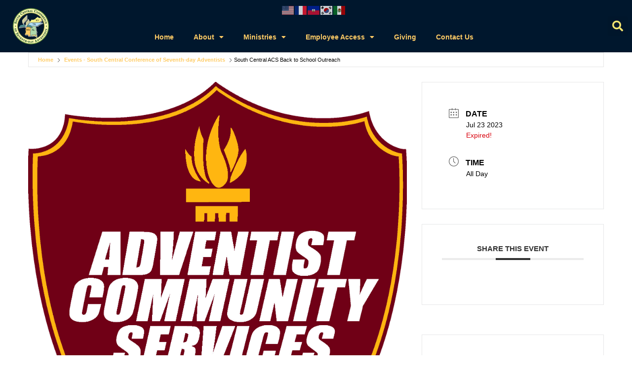

--- FILE ---
content_type: text/html; charset=UTF-8
request_url: https://iamsouthcentral.org/events/south-central-acs-back-to-school-outreach/
body_size: 14226
content:
<!doctype html>
<html lang="en">
<head>
	<meta charset="UTF-8">
	<meta name="viewport" content="width=device-width, initial-scale=1">
	<link rel="profile" href="https://gmpg.org/xfn/11">
	<title>South Central ACS Back to School Outreach &#8211; South Central Conference of Seventh-day Adventists</title>
<meta name='robots' content='max-image-preview:large' />
<link rel="alternate" type="application/rss+xml" title="South Central Conference of Seventh-day Adventists &raquo; Feed" href="https://iamsouthcentral.org/feed/" />
<link rel="alternate" type="application/rss+xml" title="South Central Conference of Seventh-day Adventists &raquo; Comments Feed" href="https://iamsouthcentral.org/comments/feed/" />
<link rel="alternate" title="oEmbed (JSON)" type="application/json+oembed" href="https://iamsouthcentral.org/wp-json/oembed/1.0/embed?url=https%3A%2F%2Fiamsouthcentral.org%2Fevents%2Fsouth-central-acs-back-to-school-outreach%2F" />
<link rel="alternate" title="oEmbed (XML)" type="text/xml+oembed" href="https://iamsouthcentral.org/wp-json/oembed/1.0/embed?url=https%3A%2F%2Fiamsouthcentral.org%2Fevents%2Fsouth-central-acs-back-to-school-outreach%2F&#038;format=xml" />
<style id='wp-img-auto-sizes-contain-inline-css'>
img:is([sizes=auto i],[sizes^="auto," i]){contain-intrinsic-size:3000px 1500px}
/*# sourceURL=wp-img-auto-sizes-contain-inline-css */
</style>
<link rel='stylesheet' id='mec-select2-style-css' href='https://iamsouthcentral.org/wp-content/plugins/modern-events-calendar/assets/packages/select2/select2.min.css?ver=7.28.0' media='all' />
<link rel='stylesheet' id='mec-font-icons-css' href='https://iamsouthcentral.org/wp-content/plugins/modern-events-calendar/assets/css/iconfonts.css?ver=7.28.0' media='all' />
<link rel='stylesheet' id='mec-frontend-style-css' href='https://iamsouthcentral.org/wp-content/plugins/modern-events-calendar/assets/css/frontend.min.css?ver=7.28.0' media='all' />
<link rel='stylesheet' id='accessibility-css' href='https://iamsouthcentral.org/wp-content/plugins/modern-events-calendar/assets/css/a11y.min.css?ver=7.28.0' media='all' />
<link rel='stylesheet' id='mec-tooltip-style-css' href='https://iamsouthcentral.org/wp-content/plugins/modern-events-calendar/assets/packages/tooltip/tooltip.css?ver=7.28.0' media='all' />
<link rel='stylesheet' id='mec-tooltip-shadow-style-css' href='https://iamsouthcentral.org/wp-content/plugins/modern-events-calendar/assets/packages/tooltip/tooltipster-sideTip-shadow.min.css?ver=7.28.0' media='all' />
<link rel='stylesheet' id='featherlight-css' href='https://iamsouthcentral.org/wp-content/plugins/modern-events-calendar/assets/packages/featherlight/featherlight.css?ver=7.28.0' media='all' />
<link rel='stylesheet' id='mec-lity-style-css' href='https://iamsouthcentral.org/wp-content/plugins/modern-events-calendar/assets/packages/lity/lity.min.css?ver=7.28.0' media='all' />
<link rel='stylesheet' id='mec-general-calendar-style-css' href='https://iamsouthcentral.org/wp-content/plugins/modern-events-calendar/assets/css/mec-general-calendar.css?ver=7.28.0' media='all' />
<style id='wp-emoji-styles-inline-css'>

	img.wp-smiley, img.emoji {
		display: inline !important;
		border: none !important;
		box-shadow: none !important;
		height: 1em !important;
		width: 1em !important;
		margin: 0 0.07em !important;
		vertical-align: -0.1em !important;
		background: none !important;
		padding: 0 !important;
	}
/*# sourceURL=wp-emoji-styles-inline-css */
</style>
<link rel='stylesheet' id='wp-block-library-css' href='https://iamsouthcentral.org/wp-includes/css/dist/block-library/style.min.css?ver=6.9' media='all' />
<style id='global-styles-inline-css'>
:root{--wp--preset--aspect-ratio--square: 1;--wp--preset--aspect-ratio--4-3: 4/3;--wp--preset--aspect-ratio--3-4: 3/4;--wp--preset--aspect-ratio--3-2: 3/2;--wp--preset--aspect-ratio--2-3: 2/3;--wp--preset--aspect-ratio--16-9: 16/9;--wp--preset--aspect-ratio--9-16: 9/16;--wp--preset--color--black: #000000;--wp--preset--color--cyan-bluish-gray: #abb8c3;--wp--preset--color--white: #ffffff;--wp--preset--color--pale-pink: #f78da7;--wp--preset--color--vivid-red: #cf2e2e;--wp--preset--color--luminous-vivid-orange: #ff6900;--wp--preset--color--luminous-vivid-amber: #fcb900;--wp--preset--color--light-green-cyan: #7bdcb5;--wp--preset--color--vivid-green-cyan: #00d084;--wp--preset--color--pale-cyan-blue: #8ed1fc;--wp--preset--color--vivid-cyan-blue: #0693e3;--wp--preset--color--vivid-purple: #9b51e0;--wp--preset--gradient--vivid-cyan-blue-to-vivid-purple: linear-gradient(135deg,rgb(6,147,227) 0%,rgb(155,81,224) 100%);--wp--preset--gradient--light-green-cyan-to-vivid-green-cyan: linear-gradient(135deg,rgb(122,220,180) 0%,rgb(0,208,130) 100%);--wp--preset--gradient--luminous-vivid-amber-to-luminous-vivid-orange: linear-gradient(135deg,rgb(252,185,0) 0%,rgb(255,105,0) 100%);--wp--preset--gradient--luminous-vivid-orange-to-vivid-red: linear-gradient(135deg,rgb(255,105,0) 0%,rgb(207,46,46) 100%);--wp--preset--gradient--very-light-gray-to-cyan-bluish-gray: linear-gradient(135deg,rgb(238,238,238) 0%,rgb(169,184,195) 100%);--wp--preset--gradient--cool-to-warm-spectrum: linear-gradient(135deg,rgb(74,234,220) 0%,rgb(151,120,209) 20%,rgb(207,42,186) 40%,rgb(238,44,130) 60%,rgb(251,105,98) 80%,rgb(254,248,76) 100%);--wp--preset--gradient--blush-light-purple: linear-gradient(135deg,rgb(255,206,236) 0%,rgb(152,150,240) 100%);--wp--preset--gradient--blush-bordeaux: linear-gradient(135deg,rgb(254,205,165) 0%,rgb(254,45,45) 50%,rgb(107,0,62) 100%);--wp--preset--gradient--luminous-dusk: linear-gradient(135deg,rgb(255,203,112) 0%,rgb(199,81,192) 50%,rgb(65,88,208) 100%);--wp--preset--gradient--pale-ocean: linear-gradient(135deg,rgb(255,245,203) 0%,rgb(182,227,212) 50%,rgb(51,167,181) 100%);--wp--preset--gradient--electric-grass: linear-gradient(135deg,rgb(202,248,128) 0%,rgb(113,206,126) 100%);--wp--preset--gradient--midnight: linear-gradient(135deg,rgb(2,3,129) 0%,rgb(40,116,252) 100%);--wp--preset--font-size--small: 13px;--wp--preset--font-size--medium: 20px;--wp--preset--font-size--large: 36px;--wp--preset--font-size--x-large: 42px;--wp--preset--spacing--20: 0.44rem;--wp--preset--spacing--30: 0.67rem;--wp--preset--spacing--40: 1rem;--wp--preset--spacing--50: 1.5rem;--wp--preset--spacing--60: 2.25rem;--wp--preset--spacing--70: 3.38rem;--wp--preset--spacing--80: 5.06rem;--wp--preset--shadow--natural: 6px 6px 9px rgba(0, 0, 0, 0.2);--wp--preset--shadow--deep: 12px 12px 50px rgba(0, 0, 0, 0.4);--wp--preset--shadow--sharp: 6px 6px 0px rgba(0, 0, 0, 0.2);--wp--preset--shadow--outlined: 6px 6px 0px -3px rgb(255, 255, 255), 6px 6px rgb(0, 0, 0);--wp--preset--shadow--crisp: 6px 6px 0px rgb(0, 0, 0);}:root { --wp--style--global--content-size: 800px;--wp--style--global--wide-size: 1200px; }:where(body) { margin: 0; }.wp-site-blocks > .alignleft { float: left; margin-right: 2em; }.wp-site-blocks > .alignright { float: right; margin-left: 2em; }.wp-site-blocks > .aligncenter { justify-content: center; margin-left: auto; margin-right: auto; }:where(.wp-site-blocks) > * { margin-block-start: 24px; margin-block-end: 0; }:where(.wp-site-blocks) > :first-child { margin-block-start: 0; }:where(.wp-site-blocks) > :last-child { margin-block-end: 0; }:root { --wp--style--block-gap: 24px; }:root :where(.is-layout-flow) > :first-child{margin-block-start: 0;}:root :where(.is-layout-flow) > :last-child{margin-block-end: 0;}:root :where(.is-layout-flow) > *{margin-block-start: 24px;margin-block-end: 0;}:root :where(.is-layout-constrained) > :first-child{margin-block-start: 0;}:root :where(.is-layout-constrained) > :last-child{margin-block-end: 0;}:root :where(.is-layout-constrained) > *{margin-block-start: 24px;margin-block-end: 0;}:root :where(.is-layout-flex){gap: 24px;}:root :where(.is-layout-grid){gap: 24px;}.is-layout-flow > .alignleft{float: left;margin-inline-start: 0;margin-inline-end: 2em;}.is-layout-flow > .alignright{float: right;margin-inline-start: 2em;margin-inline-end: 0;}.is-layout-flow > .aligncenter{margin-left: auto !important;margin-right: auto !important;}.is-layout-constrained > .alignleft{float: left;margin-inline-start: 0;margin-inline-end: 2em;}.is-layout-constrained > .alignright{float: right;margin-inline-start: 2em;margin-inline-end: 0;}.is-layout-constrained > .aligncenter{margin-left: auto !important;margin-right: auto !important;}.is-layout-constrained > :where(:not(.alignleft):not(.alignright):not(.alignfull)){max-width: var(--wp--style--global--content-size);margin-left: auto !important;margin-right: auto !important;}.is-layout-constrained > .alignwide{max-width: var(--wp--style--global--wide-size);}body .is-layout-flex{display: flex;}.is-layout-flex{flex-wrap: wrap;align-items: center;}.is-layout-flex > :is(*, div){margin: 0;}body .is-layout-grid{display: grid;}.is-layout-grid > :is(*, div){margin: 0;}body{padding-top: 0px;padding-right: 0px;padding-bottom: 0px;padding-left: 0px;}a:where(:not(.wp-element-button)){text-decoration: underline;}:root :where(.wp-element-button, .wp-block-button__link){background-color: #32373c;border-width: 0;color: #fff;font-family: inherit;font-size: inherit;font-style: inherit;font-weight: inherit;letter-spacing: inherit;line-height: inherit;padding-top: calc(0.667em + 2px);padding-right: calc(1.333em + 2px);padding-bottom: calc(0.667em + 2px);padding-left: calc(1.333em + 2px);text-decoration: none;text-transform: inherit;}.has-black-color{color: var(--wp--preset--color--black) !important;}.has-cyan-bluish-gray-color{color: var(--wp--preset--color--cyan-bluish-gray) !important;}.has-white-color{color: var(--wp--preset--color--white) !important;}.has-pale-pink-color{color: var(--wp--preset--color--pale-pink) !important;}.has-vivid-red-color{color: var(--wp--preset--color--vivid-red) !important;}.has-luminous-vivid-orange-color{color: var(--wp--preset--color--luminous-vivid-orange) !important;}.has-luminous-vivid-amber-color{color: var(--wp--preset--color--luminous-vivid-amber) !important;}.has-light-green-cyan-color{color: var(--wp--preset--color--light-green-cyan) !important;}.has-vivid-green-cyan-color{color: var(--wp--preset--color--vivid-green-cyan) !important;}.has-pale-cyan-blue-color{color: var(--wp--preset--color--pale-cyan-blue) !important;}.has-vivid-cyan-blue-color{color: var(--wp--preset--color--vivid-cyan-blue) !important;}.has-vivid-purple-color{color: var(--wp--preset--color--vivid-purple) !important;}.has-black-background-color{background-color: var(--wp--preset--color--black) !important;}.has-cyan-bluish-gray-background-color{background-color: var(--wp--preset--color--cyan-bluish-gray) !important;}.has-white-background-color{background-color: var(--wp--preset--color--white) !important;}.has-pale-pink-background-color{background-color: var(--wp--preset--color--pale-pink) !important;}.has-vivid-red-background-color{background-color: var(--wp--preset--color--vivid-red) !important;}.has-luminous-vivid-orange-background-color{background-color: var(--wp--preset--color--luminous-vivid-orange) !important;}.has-luminous-vivid-amber-background-color{background-color: var(--wp--preset--color--luminous-vivid-amber) !important;}.has-light-green-cyan-background-color{background-color: var(--wp--preset--color--light-green-cyan) !important;}.has-vivid-green-cyan-background-color{background-color: var(--wp--preset--color--vivid-green-cyan) !important;}.has-pale-cyan-blue-background-color{background-color: var(--wp--preset--color--pale-cyan-blue) !important;}.has-vivid-cyan-blue-background-color{background-color: var(--wp--preset--color--vivid-cyan-blue) !important;}.has-vivid-purple-background-color{background-color: var(--wp--preset--color--vivid-purple) !important;}.has-black-border-color{border-color: var(--wp--preset--color--black) !important;}.has-cyan-bluish-gray-border-color{border-color: var(--wp--preset--color--cyan-bluish-gray) !important;}.has-white-border-color{border-color: var(--wp--preset--color--white) !important;}.has-pale-pink-border-color{border-color: var(--wp--preset--color--pale-pink) !important;}.has-vivid-red-border-color{border-color: var(--wp--preset--color--vivid-red) !important;}.has-luminous-vivid-orange-border-color{border-color: var(--wp--preset--color--luminous-vivid-orange) !important;}.has-luminous-vivid-amber-border-color{border-color: var(--wp--preset--color--luminous-vivid-amber) !important;}.has-light-green-cyan-border-color{border-color: var(--wp--preset--color--light-green-cyan) !important;}.has-vivid-green-cyan-border-color{border-color: var(--wp--preset--color--vivid-green-cyan) !important;}.has-pale-cyan-blue-border-color{border-color: var(--wp--preset--color--pale-cyan-blue) !important;}.has-vivid-cyan-blue-border-color{border-color: var(--wp--preset--color--vivid-cyan-blue) !important;}.has-vivid-purple-border-color{border-color: var(--wp--preset--color--vivid-purple) !important;}.has-vivid-cyan-blue-to-vivid-purple-gradient-background{background: var(--wp--preset--gradient--vivid-cyan-blue-to-vivid-purple) !important;}.has-light-green-cyan-to-vivid-green-cyan-gradient-background{background: var(--wp--preset--gradient--light-green-cyan-to-vivid-green-cyan) !important;}.has-luminous-vivid-amber-to-luminous-vivid-orange-gradient-background{background: var(--wp--preset--gradient--luminous-vivid-amber-to-luminous-vivid-orange) !important;}.has-luminous-vivid-orange-to-vivid-red-gradient-background{background: var(--wp--preset--gradient--luminous-vivid-orange-to-vivid-red) !important;}.has-very-light-gray-to-cyan-bluish-gray-gradient-background{background: var(--wp--preset--gradient--very-light-gray-to-cyan-bluish-gray) !important;}.has-cool-to-warm-spectrum-gradient-background{background: var(--wp--preset--gradient--cool-to-warm-spectrum) !important;}.has-blush-light-purple-gradient-background{background: var(--wp--preset--gradient--blush-light-purple) !important;}.has-blush-bordeaux-gradient-background{background: var(--wp--preset--gradient--blush-bordeaux) !important;}.has-luminous-dusk-gradient-background{background: var(--wp--preset--gradient--luminous-dusk) !important;}.has-pale-ocean-gradient-background{background: var(--wp--preset--gradient--pale-ocean) !important;}.has-electric-grass-gradient-background{background: var(--wp--preset--gradient--electric-grass) !important;}.has-midnight-gradient-background{background: var(--wp--preset--gradient--midnight) !important;}.has-small-font-size{font-size: var(--wp--preset--font-size--small) !important;}.has-medium-font-size{font-size: var(--wp--preset--font-size--medium) !important;}.has-large-font-size{font-size: var(--wp--preset--font-size--large) !important;}.has-x-large-font-size{font-size: var(--wp--preset--font-size--x-large) !important;}
:root :where(.wp-block-pullquote){font-size: 1.5em;line-height: 1.6;}
/*# sourceURL=global-styles-inline-css */
</style>
<link rel='stylesheet' id='hello-elementor-theme-style-css' href='https://iamsouthcentral.org/wp-content/themes/hello-elementor/assets/css/theme.css?ver=3.4.5' media='all' />
<link rel='stylesheet' id='hello-elementor-child-style-css' href='https://iamsouthcentral.org/wp-content/themes/hello-theme-child-master/style.css?ver=1.0.0' media='all' />
<link rel='stylesheet' id='hello-elementor-css' href='https://iamsouthcentral.org/wp-content/themes/hello-elementor/assets/css/reset.css?ver=3.4.5' media='all' />
<link rel='stylesheet' id='hello-elementor-header-footer-css' href='https://iamsouthcentral.org/wp-content/themes/hello-elementor/assets/css/header-footer.css?ver=3.4.5' media='all' />
<link rel='stylesheet' id='elementor-frontend-css' href='https://iamsouthcentral.org/wp-content/plugins/elementor/assets/css/frontend.min.css?ver=3.34.1' media='all' />
<link rel='stylesheet' id='widget-image-css' href='https://iamsouthcentral.org/wp-content/plugins/elementor/assets/css/widget-image.min.css?ver=3.34.1' media='all' />
<link rel='stylesheet' id='widget-nav-menu-css' href='https://iamsouthcentral.org/wp-content/plugins/elementor-pro/assets/css/widget-nav-menu.min.css?ver=3.34.0' media='all' />
<link rel='stylesheet' id='widget-search-form-css' href='https://iamsouthcentral.org/wp-content/plugins/elementor-pro/assets/css/widget-search-form.min.css?ver=3.34.0' media='all' />
<link rel='stylesheet' id='elementor-icons-shared-0-css' href='https://iamsouthcentral.org/wp-content/plugins/elementor/assets/lib/font-awesome/css/fontawesome.min.css?ver=5.15.3' media='all' />
<link rel='stylesheet' id='elementor-icons-fa-solid-css' href='https://iamsouthcentral.org/wp-content/plugins/elementor/assets/lib/font-awesome/css/solid.min.css?ver=5.15.3' media='all' />
<link rel='stylesheet' id='e-sticky-css' href='https://iamsouthcentral.org/wp-content/plugins/elementor-pro/assets/css/modules/sticky.min.css?ver=3.34.0' media='all' />
<link rel='stylesheet' id='widget-heading-css' href='https://iamsouthcentral.org/wp-content/plugins/elementor/assets/css/widget-heading.min.css?ver=3.34.1' media='all' />
<link rel='stylesheet' id='widget-icon-list-css' href='https://iamsouthcentral.org/wp-content/plugins/elementor/assets/css/widget-icon-list.min.css?ver=3.34.1' media='all' />
<link rel='stylesheet' id='elementor-icons-css' href='https://iamsouthcentral.org/wp-content/plugins/elementor/assets/lib/eicons/css/elementor-icons.min.css?ver=5.45.0' media='all' />
<link rel='stylesheet' id='elementor-post-6-css' href='https://iamsouthcentral.org/wp-content/uploads/elementor/css/post-6.css?ver=1768540322' media='all' />
<link rel='stylesheet' id='elementor-post-35-css' href='https://iamsouthcentral.org/wp-content/uploads/elementor/css/post-35.css?ver=1768540322' media='all' />
<link rel='stylesheet' id='elementor-post-2850-css' href='https://iamsouthcentral.org/wp-content/uploads/elementor/css/post-2850.css?ver=1768540322' media='all' />
<link rel='stylesheet' id='elementor-gf-local-heebo-css' href='https://iamsouthcentral.org/wp-content/uploads/elementor/google-fonts/css/heebo.css?ver=1747424802' media='all' />
<script src="https://iamsouthcentral.org/wp-includes/js/jquery/jquery.min.js?ver=3.7.1" id="jquery-core-js"></script>
<script src="https://iamsouthcentral.org/wp-includes/js/jquery/jquery-migrate.min.js?ver=3.4.1" id="jquery-migrate-js"></script>
<link rel="https://api.w.org/" href="https://iamsouthcentral.org/wp-json/" /><link rel="alternate" title="JSON" type="application/json" href="https://iamsouthcentral.org/wp-json/wp/v2/mec-events/6555" /><link rel="EditURI" type="application/rsd+xml" title="RSD" href="https://iamsouthcentral.org/xmlrpc.php?rsd" />
<meta name="generator" content="WordPress 6.9" />
<link rel="canonical" href="https://iamsouthcentral.org/events/south-central-acs-back-to-school-outreach/" />
<link rel='shortlink' href='https://iamsouthcentral.org/?p=6555' />
<!-- HFCM by 99 Robots - Snippet # 1: Google Analytics -->
<!-- Google tag (gtag.js) -->
<script async src="https://www.googletagmanager.com/gtag/js?id=G-6XEDBVW4V1"></script>
<script>
  window.dataLayer = window.dataLayer || [];
  function gtag(){dataLayer.push(arguments);}
  gtag('js', new Date());

  gtag('config', 'G-6XEDBVW4V1');
</script>

<!-- /end HFCM by 99 Robots -->
<meta name="generator" content="Elementor 3.34.1; features: additional_custom_breakpoints; settings: css_print_method-external, google_font-enabled, font_display-auto">
			<style>
				.e-con.e-parent:nth-of-type(n+4):not(.e-lazyloaded):not(.e-no-lazyload),
				.e-con.e-parent:nth-of-type(n+4):not(.e-lazyloaded):not(.e-no-lazyload) * {
					background-image: none !important;
				}
				@media screen and (max-height: 1024px) {
					.e-con.e-parent:nth-of-type(n+3):not(.e-lazyloaded):not(.e-no-lazyload),
					.e-con.e-parent:nth-of-type(n+3):not(.e-lazyloaded):not(.e-no-lazyload) * {
						background-image: none !important;
					}
				}
				@media screen and (max-height: 640px) {
					.e-con.e-parent:nth-of-type(n+2):not(.e-lazyloaded):not(.e-no-lazyload),
					.e-con.e-parent:nth-of-type(n+2):not(.e-lazyloaded):not(.e-no-lazyload) * {
						background-image: none !important;
					}
				}
			</style>
			<link rel="icon" href="https://iamsouthcentral.org/wp-content/uploads/2020/11/SCC-LOGO-300x300-1-150x150.png" sizes="32x32" />
<link rel="icon" href="https://iamsouthcentral.org/wp-content/uploads/2020/11/SCC-LOGO-300x300-1-300x300.png" sizes="192x192" />
<link rel="apple-touch-icon" href="https://iamsouthcentral.org/wp-content/uploads/2020/11/SCC-LOGO-300x300-1-300x300.png" />
<meta name="msapplication-TileImage" content="https://iamsouthcentral.org/wp-content/uploads/2020/11/SCC-LOGO-300x300-1-300x300.png" />
		<style id="wp-custom-css">
			.elementor-column-gap-default>.elementor-column>.elementor-element-populated {
	padding: 0px;
}		</style>
		<style>:root,::before,::after{--mec-color-skin: 00172d;--mec-color-skin-rgba-1: rgba(0,23,45,.25);--mec-color-skin-rgba-2: rgba(0,23,45,.5);--mec-color-skin-rgba-3: rgba(0,23,45,.75);--mec-color-skin-rgba-4: rgba(0,23,45,.11);--mec-primary-border-radius: ;--mec-secondary-border-radius: ;--mec-container-normal-width: 1196px;--mec-container-large-width: 1690px;--mec-fes-main-color: #40d9f1;--mec-fes-main-color-rgba-1: rgba(64, 217, 241, 0.12);--mec-fes-main-color-rgba-2: rgba(64, 217, 241, 0.23);--mec-fes-main-color-rgba-3: rgba(64, 217, 241, 0.03);--mec-fes-main-color-rgba-4: rgba(64, 217, 241, 0.3);--mec-fes-main-color-rgba-5: rgb(64 217 241 / 7%);--mec-fes-main-color-rgba-6: rgba(64, 217, 241, 0.2);</style></head>
<body class="wp-singular mec-events-template-default single single-mec-events postid-6555 wp-custom-logo wp-embed-responsive wp-theme-hello-elementor wp-child-theme-hello-theme-child-master mec-theme-hello-elementor eio-default hello-elementor-default elementor-default elementor-kit-6">


<a class="skip-link screen-reader-text" href="#content">Skip to content</a>

		<header data-elementor-type="header" data-elementor-id="35" class="elementor elementor-35 elementor-location-header" data-elementor-post-type="elementor_library">
					<section class="elementor-section elementor-top-section elementor-element elementor-element-95c6e35 elementor-section-full_width elementor-section-content-middle elementor-section-height-default elementor-section-height-default" data-id="95c6e35" data-element_type="section" data-settings="{&quot;background_background&quot;:&quot;classic&quot;,&quot;sticky&quot;:&quot;top&quot;,&quot;sticky_on&quot;:[&quot;desktop&quot;,&quot;tablet&quot;],&quot;sticky_offset&quot;:0,&quot;sticky_effects_offset&quot;:0,&quot;sticky_anchor_link_offset&quot;:0}">
						<div class="elementor-container elementor-column-gap-default">
					<div class="elementor-column elementor-col-33 elementor-top-column elementor-element elementor-element-5544c1f" data-id="5544c1f" data-element_type="column">
			<div class="elementor-widget-wrap elementor-element-populated">
						<div class="elementor-element elementor-element-28a4004 elementor-widget elementor-widget-theme-site-logo elementor-widget-image" data-id="28a4004" data-element_type="widget" data-widget_type="theme-site-logo.default">
				<div class="elementor-widget-container">
											<a href="https://iamsouthcentral.org">
			<img src="https://iamsouthcentral.org/wp-content/uploads/elementor/thumbs/SCC-LOGO-300x300-1-p6ceq1cclyfciav0qrz4lai3esfxmscjbjyg3loef4.png" title="SCC LOGO" alt="SCC LOGO" loading="lazy" />				</a>
											</div>
				</div>
					</div>
		</div>
				<div class="elementor-column elementor-col-33 elementor-top-column elementor-element elementor-element-016b87b" data-id="016b87b" data-element_type="column">
			<div class="elementor-widget-wrap elementor-element-populated">
						<div class="elementor-element elementor-element-c9b585a elementor-widget-tablet__width-auto elementor-widget-mobile__width-auto elementor-widget elementor-widget-shortcode" data-id="c9b585a" data-element_type="widget" data-widget_type="shortcode.default">
				<div class="elementor-widget-container">
							<div class="elementor-shortcode"><center><div class="gtranslate_wrapper" id="gt-wrapper-84732610"></div></center></div>
						</div>
				</div>
				<div class="elementor-element elementor-element-b91ac83 elementor-nav-menu--stretch elementor-nav-menu__text-align-center elementor-nav-menu__align-center elementor-widget-tablet__width-auto elementor-widget-mobile__width-auto elementor-nav-menu--dropdown-tablet elementor-nav-menu--toggle elementor-nav-menu--burger elementor-widget elementor-widget-nav-menu" data-id="b91ac83" data-element_type="widget" data-settings="{&quot;full_width&quot;:&quot;stretch&quot;,&quot;layout&quot;:&quot;horizontal&quot;,&quot;submenu_icon&quot;:{&quot;value&quot;:&quot;&lt;i class=\&quot;fas fa-caret-down\&quot; aria-hidden=\&quot;true\&quot;&gt;&lt;\/i&gt;&quot;,&quot;library&quot;:&quot;fa-solid&quot;},&quot;toggle&quot;:&quot;burger&quot;}" data-widget_type="nav-menu.default">
				<div class="elementor-widget-container">
								<nav aria-label="Menu" class="elementor-nav-menu--main elementor-nav-menu__container elementor-nav-menu--layout-horizontal e--pointer-none">
				<ul id="menu-1-b91ac83" class="elementor-nav-menu"><li class="menu-item menu-item-type-custom menu-item-object-custom menu-item-home menu-item-22"><a href="https://iamsouthcentral.org/" class="elementor-item">Home</a></li>
<li class="menu-item menu-item-type-custom menu-item-object-custom menu-item-has-children menu-item-990"><a href="#" class="elementor-item elementor-item-anchor">About</a>
<ul class="sub-menu elementor-nav-menu--dropdown">
	<li class="menu-item menu-item-type-custom menu-item-object-custom menu-item-2056"><a href="https://eadventist.net/en/search?org=ANTP11&#038;orgtype=5&#038;type=l" class="elementor-sub-item">Our Churches</a></li>
	<li class="menu-item menu-item-type-custom menu-item-object-custom menu-item-1893"><a target="_blank" href="https://www.adventist.org/beliefs/fundamental-beliefs/" class="elementor-sub-item">Our Beliefs</a></li>
	<li class="menu-item menu-item-type-post_type menu-item-object-page menu-item-3774"><a href="https://iamsouthcentral.org/staff-directory/" class="elementor-sub-item">Staff Directory</a></li>
</ul>
</li>
<li class="menu-item menu-item-type-custom menu-item-object-custom menu-item-has-children menu-item-3798"><a href="#" class="elementor-item elementor-item-anchor">Ministries</a>
<ul class="sub-menu elementor-nav-menu--dropdown">
	<li class="menu-item menu-item-type-post_type menu-item-object-page menu-item-3852"><a href="https://iamsouthcentral.org/administration/" class="elementor-sub-item">Administration</a></li>
	<li class="menu-item menu-item-type-post_type menu-item-object-page menu-item-3816"><a href="https://iamsouthcentral.org/adventist-community-service/" class="elementor-sub-item">Adventist Community Service</a></li>
	<li class="menu-item menu-item-type-post_type menu-item-object-page menu-item-3811"><a href="https://iamsouthcentral.org/church-ministries-mission-development/" class="elementor-sub-item">Church Ministries &#038; Mission Development</a></li>
	<li class="menu-item menu-item-type-post_type menu-item-object-page menu-item-3806"><a href="https://iamsouthcentral.org/communications/" class="elementor-sub-item">Communications</a></li>
	<li class="menu-item menu-item-type-post_type menu-item-object-page menu-item-3945"><a href="https://iamsouthcentral.org/family-health-education-services/" class="elementor-sub-item">Family Health Education Services</a></li>
	<li class="menu-item menu-item-type-post_type menu-item-object-page menu-item-3797"><a href="https://iamsouthcentral.org/education/" class="elementor-sub-item">Education</a></li>
	<li class="menu-item menu-item-type-post_type menu-item-object-page menu-item-3823"><a href="https://iamsouthcentral.org/health-ministries/" class="elementor-sub-item">Health Ministries</a></li>
	<li class="menu-item menu-item-type-post_type menu-item-object-page menu-item-3858"><a href="https://iamsouthcentral.org/human-resource/" class="elementor-sub-item">Human Resources</a></li>
	<li class="menu-item menu-item-type-post_type menu-item-object-page menu-item-3827"><a href="https://iamsouthcentral.org/ministerial/" class="elementor-sub-item">Ministerial</a></li>
	<li class="menu-item menu-item-type-post_type menu-item-object-page menu-item-6213"><a href="https://iamsouthcentral.org/multicultural/" class="elementor-sub-item">Multicultural Ministries</a></li>
	<li class="menu-item menu-item-type-post_type menu-item-object-page menu-item-3875"><a href="https://iamsouthcentral.org/presidential/" class="elementor-sub-item">Presidential</a></li>
	<li class="menu-item menu-item-type-post_type menu-item-object-page menu-item-6450"><a href="https://iamsouthcentral.org/public-affairs-religious-liberty-parl/" class="elementor-sub-item">Public Affairs &#038; Religious Liberty (PARL)</a></li>
	<li class="menu-item menu-item-type-post_type menu-item-object-page menu-item-3862"><a href="https://iamsouthcentral.org/secretariat/" class="elementor-sub-item">Secretariat</a></li>
	<li class="menu-item menu-item-type-post_type menu-item-object-page menu-item-8821"><a href="https://iamsouthcentral.org/treasury_24/" class="elementor-sub-item">Treasury</a></li>
	<li class="menu-item menu-item-type-post_type menu-item-object-page menu-item-3867"><a href="https://iamsouthcentral.org/youth-young-adult-ministries/" class="elementor-sub-item">Youth &#038; Young Adult Ministries</a></li>
</ul>
</li>
<li class="menu-item menu-item-type-custom menu-item-object-custom menu-item-has-children menu-item-741"><a href="#" class="elementor-item elementor-item-anchor">Employee Access</a>
<ul class="sub-menu elementor-nav-menu--dropdown">
	<li class="menu-item menu-item-type-custom menu-item-object-custom menu-item-742"><a target="_blank" href="http://outlook.office.com/" class="elementor-sub-item">Email Portal</a></li>
	<li class="menu-item menu-item-type-post_type menu-item-object-page menu-item-5085"><a href="https://iamsouthcentral.org/employeeforms/" class="elementor-sub-item">Employee Forms</a></li>
	<li class="menu-item menu-item-type-custom menu-item-object-custom menu-item-745"><a target="_blank" href="https://scc-sda.on.spiceworks.com/portal" class="elementor-sub-item">IT Support</a></li>
</ul>
</li>
<li class="menu-item menu-item-type-custom menu-item-object-custom menu-item-2046"><a target="_blank" href="https://adventistgiving.org/#/org/ANTPPP/envelope/start" class="elementor-item elementor-item-anchor">Giving</a></li>
<li class="menu-item menu-item-type-post_type menu-item-object-page menu-item-3764"><a href="https://iamsouthcentral.org/contact/" class="elementor-item">Contact Us</a></li>
</ul>			</nav>
					<div class="elementor-menu-toggle" role="button" tabindex="0" aria-label="Menu Toggle" aria-expanded="false">
			<i aria-hidden="true" role="presentation" class="elementor-menu-toggle__icon--open eicon-menu-bar"></i><i aria-hidden="true" role="presentation" class="elementor-menu-toggle__icon--close eicon-close"></i>		</div>
					<nav class="elementor-nav-menu--dropdown elementor-nav-menu__container" aria-hidden="true">
				<ul id="menu-2-b91ac83" class="elementor-nav-menu"><li class="menu-item menu-item-type-custom menu-item-object-custom menu-item-home menu-item-22"><a href="https://iamsouthcentral.org/" class="elementor-item" tabindex="-1">Home</a></li>
<li class="menu-item menu-item-type-custom menu-item-object-custom menu-item-has-children menu-item-990"><a href="#" class="elementor-item elementor-item-anchor" tabindex="-1">About</a>
<ul class="sub-menu elementor-nav-menu--dropdown">
	<li class="menu-item menu-item-type-custom menu-item-object-custom menu-item-2056"><a href="https://eadventist.net/en/search?org=ANTP11&#038;orgtype=5&#038;type=l" class="elementor-sub-item" tabindex="-1">Our Churches</a></li>
	<li class="menu-item menu-item-type-custom menu-item-object-custom menu-item-1893"><a target="_blank" href="https://www.adventist.org/beliefs/fundamental-beliefs/" class="elementor-sub-item" tabindex="-1">Our Beliefs</a></li>
	<li class="menu-item menu-item-type-post_type menu-item-object-page menu-item-3774"><a href="https://iamsouthcentral.org/staff-directory/" class="elementor-sub-item" tabindex="-1">Staff Directory</a></li>
</ul>
</li>
<li class="menu-item menu-item-type-custom menu-item-object-custom menu-item-has-children menu-item-3798"><a href="#" class="elementor-item elementor-item-anchor" tabindex="-1">Ministries</a>
<ul class="sub-menu elementor-nav-menu--dropdown">
	<li class="menu-item menu-item-type-post_type menu-item-object-page menu-item-3852"><a href="https://iamsouthcentral.org/administration/" class="elementor-sub-item" tabindex="-1">Administration</a></li>
	<li class="menu-item menu-item-type-post_type menu-item-object-page menu-item-3816"><a href="https://iamsouthcentral.org/adventist-community-service/" class="elementor-sub-item" tabindex="-1">Adventist Community Service</a></li>
	<li class="menu-item menu-item-type-post_type menu-item-object-page menu-item-3811"><a href="https://iamsouthcentral.org/church-ministries-mission-development/" class="elementor-sub-item" tabindex="-1">Church Ministries &#038; Mission Development</a></li>
	<li class="menu-item menu-item-type-post_type menu-item-object-page menu-item-3806"><a href="https://iamsouthcentral.org/communications/" class="elementor-sub-item" tabindex="-1">Communications</a></li>
	<li class="menu-item menu-item-type-post_type menu-item-object-page menu-item-3945"><a href="https://iamsouthcentral.org/family-health-education-services/" class="elementor-sub-item" tabindex="-1">Family Health Education Services</a></li>
	<li class="menu-item menu-item-type-post_type menu-item-object-page menu-item-3797"><a href="https://iamsouthcentral.org/education/" class="elementor-sub-item" tabindex="-1">Education</a></li>
	<li class="menu-item menu-item-type-post_type menu-item-object-page menu-item-3823"><a href="https://iamsouthcentral.org/health-ministries/" class="elementor-sub-item" tabindex="-1">Health Ministries</a></li>
	<li class="menu-item menu-item-type-post_type menu-item-object-page menu-item-3858"><a href="https://iamsouthcentral.org/human-resource/" class="elementor-sub-item" tabindex="-1">Human Resources</a></li>
	<li class="menu-item menu-item-type-post_type menu-item-object-page menu-item-3827"><a href="https://iamsouthcentral.org/ministerial/" class="elementor-sub-item" tabindex="-1">Ministerial</a></li>
	<li class="menu-item menu-item-type-post_type menu-item-object-page menu-item-6213"><a href="https://iamsouthcentral.org/multicultural/" class="elementor-sub-item" tabindex="-1">Multicultural Ministries</a></li>
	<li class="menu-item menu-item-type-post_type menu-item-object-page menu-item-3875"><a href="https://iamsouthcentral.org/presidential/" class="elementor-sub-item" tabindex="-1">Presidential</a></li>
	<li class="menu-item menu-item-type-post_type menu-item-object-page menu-item-6450"><a href="https://iamsouthcentral.org/public-affairs-religious-liberty-parl/" class="elementor-sub-item" tabindex="-1">Public Affairs &#038; Religious Liberty (PARL)</a></li>
	<li class="menu-item menu-item-type-post_type menu-item-object-page menu-item-3862"><a href="https://iamsouthcentral.org/secretariat/" class="elementor-sub-item" tabindex="-1">Secretariat</a></li>
	<li class="menu-item menu-item-type-post_type menu-item-object-page menu-item-8821"><a href="https://iamsouthcentral.org/treasury_24/" class="elementor-sub-item" tabindex="-1">Treasury</a></li>
	<li class="menu-item menu-item-type-post_type menu-item-object-page menu-item-3867"><a href="https://iamsouthcentral.org/youth-young-adult-ministries/" class="elementor-sub-item" tabindex="-1">Youth &#038; Young Adult Ministries</a></li>
</ul>
</li>
<li class="menu-item menu-item-type-custom menu-item-object-custom menu-item-has-children menu-item-741"><a href="#" class="elementor-item elementor-item-anchor" tabindex="-1">Employee Access</a>
<ul class="sub-menu elementor-nav-menu--dropdown">
	<li class="menu-item menu-item-type-custom menu-item-object-custom menu-item-742"><a target="_blank" href="http://outlook.office.com/" class="elementor-sub-item" tabindex="-1">Email Portal</a></li>
	<li class="menu-item menu-item-type-post_type menu-item-object-page menu-item-5085"><a href="https://iamsouthcentral.org/employeeforms/" class="elementor-sub-item" tabindex="-1">Employee Forms</a></li>
	<li class="menu-item menu-item-type-custom menu-item-object-custom menu-item-745"><a target="_blank" href="https://scc-sda.on.spiceworks.com/portal" class="elementor-sub-item" tabindex="-1">IT Support</a></li>
</ul>
</li>
<li class="menu-item menu-item-type-custom menu-item-object-custom menu-item-2046"><a target="_blank" href="https://adventistgiving.org/#/org/ANTPPP/envelope/start" class="elementor-item elementor-item-anchor" tabindex="-1">Giving</a></li>
<li class="menu-item menu-item-type-post_type menu-item-object-page menu-item-3764"><a href="https://iamsouthcentral.org/contact/" class="elementor-item" tabindex="-1">Contact Us</a></li>
</ul>			</nav>
						</div>
				</div>
					</div>
		</div>
				<div class="elementor-column elementor-col-33 elementor-top-column elementor-element elementor-element-1eeadfa" data-id="1eeadfa" data-element_type="column">
			<div class="elementor-widget-wrap elementor-element-populated">
						<div class="elementor-element elementor-element-390f4a5 elementor-search-form--skin-full_screen elementor-widget elementor-widget-search-form" data-id="390f4a5" data-element_type="widget" data-settings="{&quot;skin&quot;:&quot;full_screen&quot;}" data-widget_type="search-form.default">
				<div class="elementor-widget-container">
							<search role="search">
			<form class="elementor-search-form" action="https://iamsouthcentral.org" method="get">
												<div class="elementor-search-form__toggle" role="button" tabindex="0" aria-label="Search">
					<i aria-hidden="true" class="fas fa-search"></i>				</div>
								<div class="elementor-search-form__container">
					<label class="elementor-screen-only" for="elementor-search-form-390f4a5">Search</label>

					
					<input id="elementor-search-form-390f4a5" placeholder="Search..." class="elementor-search-form__input" type="search" name="s" value="">
					
					
										<div class="dialog-lightbox-close-button dialog-close-button" role="button" tabindex="0" aria-label="Close this search box.">
						<i aria-hidden="true" class="eicon-close"></i>					</div>
									</div>
			</form>
		</search>
						</div>
				</div>
					</div>
		</div>
					</div>
		</section>
				</header>
		
    <section id="main-content" class="mec-container">

        
        
            <div class="mec-wrap colorskin-custom clearfix " id="mec_skin_5998">

    		<article class="row mec-single-event ">

		<!-- start breadcrumbs -->
		        <div class="mec-breadcrumbs">
            <div class="mec-address"><a href="https://iamsouthcentral.org/"> Home </a> <i class="mec-color mec-sl-arrow-right"></i> <a href="https://iamsouthcentral.org/events/">Events - South Central Conference of Seventh-day Adventists</a> <i class="mec-color mec-sl-arrow-right"></i> <span class="mec-current">South Central ACS Back to School Outreach</span></div>        </div>
				<!-- end breadcrumbs -->

		<div class="col-md-8">
            			<div class="mec-events-event-image">
                <img width="1899" height="2133" src="https://iamsouthcentral.org/wp-content/uploads/2022/02/ACS-.jpg" class="attachment-full size-full wp-post-image" alt="" data-mec-postid="6555" />            </div>
                        			<div class="mec-event-content">
                                                        <h1 class="mec-single-title">South Central ACS Back to School Outreach</h1>
                
                
				<div class="mec-single-event-description mec-events-content"><p>Beacon of Joy, Alexander City, AL</p>
</div>
                                			</div>

			
			<!-- Custom Data Fields -->
			
			<!-- FAQ -->
            
			<div class="mec-event-info-mobile"></div>

			<!-- Export Module -->
			<div class="mec-event-export-module mec-frontbox">
     <div class="mec-event-exporting">
        <div class="mec-export-details">
            <ul>
                <li><a class="mec-events-gcal mec-events-button mec-color mec-bg-color-hover mec-border-color" href="https://calendar.google.com/calendar/render?action=TEMPLATE&text=South+Central+ACS+Back+to+School+Outreach&dates=20230723T040000Z/20230724T040000Z&details=Beacon+of+Joy%2C+Alexander+City%2C+AL" target="_blank">+ Add to Google Calendar</a></li>                <li><a class="mec-events-gcal mec-events-button mec-color mec-bg-color-hover mec-border-color" href="https://iamsouthcentral.org/?method=ical&#038;id=6555">+ iCal / Outlook export</a></li>            </ul>
        </div>
    </div>
</div>
			<!-- Countdown module -->
			            <div class="mec-events-meta-group mec-events-meta-group-countdown">
                <div class="mec-end-counts"><h3>The event is finished.</h3></div>            </div>
			
			<!-- Hourly Schedule -->
			
			
			<!-- Booking Module -->
						    			
			<!-- Tags -->
			<div class="mec-events-meta-group mec-events-meta-group-tags">
                			</div>

		</div>

					<div class="col-md-4">

				<div class="mec-event-info-desktop mec-event-meta mec-color-before mec-frontbox">
					        <div class="mec-single-event-date">
            <i class="mec-sl-calendar"></i>            <h3 class="mec-date">Date</h3>
            <dl>
                                            <dd><abbr class="mec-events-abbr"><span class="mec-start-date-label">Jul 23 2023</span></abbr></dd>
                        </dl>
            <dl><dd><span class="mec-holding-status mec-holding-status-expired">Expired!</span></dd></dl>        </div>
                            <div class="mec-single-event-time">
                <i class="mec-sl-clock"></i>                <h3 class="mec-time">Time</h3>
                <i class="mec-time-comment"></i>
                <dl>
                                    <dd><abbr class="mec-events-abbr">All Day</abbr></dd>
                                </dl>
            </div>
            
					<!-- Local Time Module -->
					
					
															
					
					
					
															
					<!-- Sponsors Module -->
					
					<!-- Register Booking Button -->
					
				</div>

				
				<!-- Speakers Module -->
				
				<!-- Attendees List Module -->
				
				<!-- Next Previous Module -->
				
				<!-- Links Module -->
				<div class="mec-event-social mec-frontbox">
     <h3 class="mec-social-single mec-frontbox-title">Share this event</h3>
     <div class="mec-event-sharing">
        <div class="mec-links-details">
            <ul>
                            </ul>
        </div>
    </div>
</div>
				<!-- Weather Module -->
				
				<!-- Google Maps Module -->
				<div class="mec-events-meta-group mec-events-meta-group-gmap">
									</div>

				<!-- QRCode Module -->
				<div class="mec-qrcode-details mec-frontbox">
    <img src="https://iamsouthcentral.org/wp-content/uploads/mec/qr_9fb8eb9375377452136f290219d82a95.png" width="120" height="120" alt="QR Code" />
</div>
                <!-- Public Download Module -->
                
				<!-- Widgets -->
				
			</div>
			</article>

		
</div>

                    </section>

    
		<footer data-elementor-type="footer" data-elementor-id="2850" class="elementor elementor-2850 elementor-location-footer" data-elementor-post-type="elementor_library">
					<section class="elementor-section elementor-top-section elementor-element elementor-element-4f1ab63e elementor-section-boxed elementor-section-height-default elementor-section-height-default" data-id="4f1ab63e" data-element_type="section" data-settings="{&quot;background_background&quot;:&quot;classic&quot;}">
						<div class="elementor-container elementor-column-gap-no">
					<div class="elementor-column elementor-col-100 elementor-top-column elementor-element elementor-element-386c74c8" data-id="386c74c8" data-element_type="column">
			<div class="elementor-widget-wrap elementor-element-populated">
						<section class="elementor-section elementor-inner-section elementor-element elementor-element-6f286ef elementor-section-content-top elementor-section-boxed elementor-section-height-default elementor-section-height-default" data-id="6f286ef" data-element_type="section" data-settings="{&quot;background_background&quot;:&quot;classic&quot;}">
						<div class="elementor-container elementor-column-gap-no">
					<div class="elementor-column elementor-col-20 elementor-inner-column elementor-element elementor-element-404aba37" data-id="404aba37" data-element_type="column">
			<div class="elementor-widget-wrap elementor-element-populated">
						<div class="elementor-element elementor-element-5d0e6159 elementor-widget elementor-widget-theme-site-logo elementor-widget-image" data-id="5d0e6159" data-element_type="widget" data-widget_type="theme-site-logo.default">
				<div class="elementor-widget-container">
											<a href="https://iamsouthcentral.org">
			<img width="300" height="300" src="https://iamsouthcentral.org/wp-content/uploads/2020/11/SCC-LOGO-300x300-1.png" class="attachment-full size-full wp-image-46" alt="SCC LOGO" srcset="https://iamsouthcentral.org/wp-content/uploads/2020/11/SCC-LOGO-300x300-1.png 300w, https://iamsouthcentral.org/wp-content/uploads/2020/11/SCC-LOGO-300x300-1-150x150.png 150w" sizes="(max-width: 300px) 100vw, 300px" />				</a>
											</div>
				</div>
					</div>
		</div>
				<div class="elementor-column elementor-col-20 elementor-inner-column elementor-element elementor-element-28af4fd" data-id="28af4fd" data-element_type="column">
			<div class="elementor-widget-wrap elementor-element-populated">
						<div class="elementor-element elementor-element-bcc2e71 elementor-widget elementor-widget-image" data-id="bcc2e71" data-element_type="widget" data-widget_type="image.default">
				<div class="elementor-widget-container">
															<img width="840" height="840" src="https://iamsouthcentral.org/wp-content/uploads/2021/09/adventist-symbol-tm-white.png" class="attachment-full size-full wp-image-2852" alt="adventist-symbol-tm--white" srcset="https://iamsouthcentral.org/wp-content/uploads/2021/09/adventist-symbol-tm-white.png 840w, https://iamsouthcentral.org/wp-content/uploads/2021/09/adventist-symbol-tm-white-300x300.png 300w, https://iamsouthcentral.org/wp-content/uploads/2021/09/adventist-symbol-tm-white-150x150.png 150w, https://iamsouthcentral.org/wp-content/uploads/2021/09/adventist-symbol-tm-white-768x768.png 768w" sizes="(max-width: 840px) 100vw, 840px" />															</div>
				</div>
					</div>
		</div>
				<div class="elementor-column elementor-col-20 elementor-inner-column elementor-element elementor-element-21d88343" data-id="21d88343" data-element_type="column">
			<div class="elementor-widget-wrap elementor-element-populated">
						<div class="elementor-element elementor-element-4fc6a137 elementor-widget elementor-widget-heading" data-id="4fc6a137" data-element_type="widget" data-widget_type="heading.default">
				<div class="elementor-widget-container">
					<h4 class="elementor-heading-title elementor-size-default">Employees</h4>				</div>
				</div>
				<div class="elementor-element elementor-element-49ce924b elementor-align-start elementor-icon-list--layout-traditional elementor-list-item-link-full_width elementor-widget elementor-widget-icon-list" data-id="49ce924b" data-element_type="widget" data-widget_type="icon-list.default">
				<div class="elementor-widget-container">
							<ul class="elementor-icon-list-items">
							<li class="elementor-icon-list-item">
											<a href="http://outlook.office.com" target="_blank">

											<span class="elementor-icon-list-text">Email Portal</span>
											</a>
									</li>
								<li class="elementor-icon-list-item">
											<a href="https://scc-sda.on.spiceworks.com/portal" target="_blank">

											<span class="elementor-icon-list-text">IT Support</span>
											</a>
									</li>
								<li class="elementor-icon-list-item">
											<a href="https://iamsouthcentral.org/employeeforms/">

											<span class="elementor-icon-list-text">Employee Forms</span>
											</a>
									</li>
								<li class="elementor-icon-list-item">
											<a href="https://ascendtowholeness.org/en-US/" target="_blank">

											<span class="elementor-icon-list-text">Healthcare Portal</span>
											</a>
									</li>
								<li class="elementor-icon-list-item">
											<a href="https://iamsouthcentral.org/human-resource/" target="_blank">

											<span class="elementor-icon-list-text">Job Listings</span>
											</a>
									</li>
						</ul>
						</div>
				</div>
					</div>
		</div>
				<div class="elementor-column elementor-col-20 elementor-inner-column elementor-element elementor-element-47327711" data-id="47327711" data-element_type="column">
			<div class="elementor-widget-wrap elementor-element-populated">
						<div class="elementor-element elementor-element-6a05e3e5 elementor-widget elementor-widget-heading" data-id="6a05e3e5" data-element_type="widget" data-widget_type="heading.default">
				<div class="elementor-widget-container">
					<h4 class="elementor-heading-title elementor-size-default">About</h4>				</div>
				</div>
				<div class="elementor-element elementor-element-63ea4e8 elementor-align-start elementor-icon-list--layout-traditional elementor-list-item-link-full_width elementor-widget elementor-widget-icon-list" data-id="63ea4e8" data-element_type="widget" data-widget_type="icon-list.default">
				<div class="elementor-widget-container">
							<ul class="elementor-icon-list-items">
							<li class="elementor-icon-list-item">
											<a href="http://iamsouthcentral.tv/giving/">

											<span class="elementor-icon-list-text">Giving</span>
											</a>
									</li>
								<li class="elementor-icon-list-item">
											<a href="http://iamsouthcentral.tv/prayerministries/" target="_blank">

											<span class="elementor-icon-list-text">Prayer Request</span>
											</a>
									</li>
								<li class="elementor-icon-list-item">
											<a href="https://www.southernunion.com/" target="_blank">

											<span class="elementor-icon-list-text">Southern Union</span>
											</a>
									</li>
								<li class="elementor-icon-list-item">
											<a href="https://www.southerntidings.com/" target="_blank">

											<span class="elementor-icon-list-text">Southern Tidings</span>
											</a>
									</li>
								<li class="elementor-icon-list-item">
											<a href="https://www.messagemagazine.com/" target="_blank">

											<span class="elementor-icon-list-text">Message Magazine</span>
											</a>
									</li>
								<li class="elementor-icon-list-item">
											<a href="https://www.nadadventist.org/" target="_blank">

											<span class="elementor-icon-list-text">North American Division</span>
											</a>
									</li>
								<li class="elementor-icon-list-item">
											<a href="https://www.adventist.org/">

											<span class="elementor-icon-list-text">Adventist.org</span>
											</a>
									</li>
						</ul>
						</div>
				</div>
					</div>
		</div>
				<div class="elementor-column elementor-col-20 elementor-inner-column elementor-element elementor-element-44778c37" data-id="44778c37" data-element_type="column">
			<div class="elementor-widget-wrap elementor-element-populated">
						<div class="elementor-element elementor-element-6ea5f47e elementor-widget elementor-widget-heading" data-id="6ea5f47e" data-element_type="widget" data-widget_type="heading.default">
				<div class="elementor-widget-container">
					<h4 class="elementor-heading-title elementor-size-default">Contact Us</h4>				</div>
				</div>
				<div class="elementor-element elementor-element-78a839bd elementor-align-start elementor-icon-list--layout-traditional elementor-list-item-link-full_width elementor-widget elementor-widget-icon-list" data-id="78a839bd" data-element_type="widget" data-widget_type="icon-list.default">
				<div class="elementor-widget-container">
							<ul class="elementor-icon-list-items">
							<li class="elementor-icon-list-item">
											<a href="tel:615-226-6500">

											<span class="elementor-icon-list-text">Phone: (615)226-6500</span>
											</a>
									</li>
								<li class="elementor-icon-list-item">
											<a href="mailto:info@scc-sda.org" target="_blank">

											<span class="elementor-icon-list-text">Email: info@scc-sda.org</span>
											</a>
									</li>
								<li class="elementor-icon-list-item">
											<a href="https://goo.gl/maps/1BBQ76FMeu5Lk3637" target="_blank">

											<span class="elementor-icon-list-text">Address: 715 Youngs Lane Nashville, TN 37207</span>
											</a>
									</li>
						</ul>
						</div>
				</div>
					</div>
		</div>
					</div>
		</section>
					</div>
		</div>
					</div>
		</section>
				<footer class="elementor-section elementor-top-section elementor-element elementor-element-1a2861fc elementor-section-boxed elementor-section-height-default elementor-section-height-default" data-id="1a2861fc" data-element_type="section" data-settings="{&quot;background_background&quot;:&quot;classic&quot;}">
						<div class="elementor-container elementor-column-gap-no">
					<div class="elementor-column elementor-col-100 elementor-top-column elementor-element elementor-element-2d91cb82" data-id="2d91cb82" data-element_type="column">
			<div class="elementor-widget-wrap elementor-element-populated">
						<div class="elementor-element elementor-element-20f4bef8 elementor-widget elementor-widget-heading" data-id="20f4bef8" data-element_type="widget" data-widget_type="heading.default">
				<div class="elementor-widget-container">
					<p class="elementor-heading-title elementor-size-default">© 2025 South Central Conference of Seventh-day Adventist Church | All rights reserved</p>				</div>
				</div>
					</div>
		</div>
					</div>
		</footer>
				</footer>
		
<script type="speculationrules">
{"prefetch":[{"source":"document","where":{"and":[{"href_matches":"/*"},{"not":{"href_matches":["/wp-*.php","/wp-admin/*","/wp-content/uploads/*","/wp-content/*","/wp-content/plugins/*","/wp-content/themes/hello-theme-child-master/*","/wp-content/themes/hello-elementor/*","/*\\?(.+)"]}},{"not":{"selector_matches":"a[rel~=\"nofollow\"]"}},{"not":{"selector_matches":".no-prefetch, .no-prefetch a"}}]},"eagerness":"conservative"}]}
</script>
			<script>
				const lazyloadRunObserver = () => {
					const lazyloadBackgrounds = document.querySelectorAll( `.e-con.e-parent:not(.e-lazyloaded)` );
					const lazyloadBackgroundObserver = new IntersectionObserver( ( entries ) => {
						entries.forEach( ( entry ) => {
							if ( entry.isIntersecting ) {
								let lazyloadBackground = entry.target;
								if( lazyloadBackground ) {
									lazyloadBackground.classList.add( 'e-lazyloaded' );
								}
								lazyloadBackgroundObserver.unobserve( entry.target );
							}
						});
					}, { rootMargin: '200px 0px 200px 0px' } );
					lazyloadBackgrounds.forEach( ( lazyloadBackground ) => {
						lazyloadBackgroundObserver.observe( lazyloadBackground );
					} );
				};
				const events = [
					'DOMContentLoaded',
					'elementor/lazyload/observe',
				];
				events.forEach( ( event ) => {
					document.addEventListener( event, lazyloadRunObserver );
				} );
			</script>
			<script src="https://iamsouthcentral.org/wp-includes/js/jquery/ui/core.min.js?ver=1.13.3" id="jquery-ui-core-js"></script>
<script src="https://iamsouthcentral.org/wp-includes/js/jquery/ui/datepicker.min.js?ver=1.13.3" id="jquery-ui-datepicker-js"></script>
<script id="jquery-ui-datepicker-js-after">
jQuery(function(jQuery){jQuery.datepicker.setDefaults({"closeText":"Close","currentText":"Today","monthNames":["January","February","March","April","May","June","July","August","September","October","November","December"],"monthNamesShort":["Jan","Feb","Mar","Apr","May","Jun","Jul","Aug","Sep","Oct","Nov","Dec"],"nextText":"Next","prevText":"Previous","dayNames":["Sunday","Monday","Tuesday","Wednesday","Thursday","Friday","Saturday"],"dayNamesShort":["Sun","Mon","Tue","Wed","Thu","Fri","Sat"],"dayNamesMin":["S","M","T","W","T","F","S"],"dateFormat":"MM d, yy","firstDay":0,"isRTL":false});});
//# sourceURL=jquery-ui-datepicker-js-after
</script>
<script src="https://iamsouthcentral.org/wp-content/plugins/modern-events-calendar/assets/js/jquery.typewatch.js?ver=7.28.0" id="mec-typekit-script-js"></script>
<script src="https://iamsouthcentral.org/wp-content/plugins/modern-events-calendar/assets/packages/featherlight/featherlight.js?ver=7.28.0" id="featherlight-js"></script>
<script src="https://iamsouthcentral.org/wp-content/plugins/modern-events-calendar/assets/packages/select2/select2.full.min.js?ver=7.28.0" id="mec-select2-script-js"></script>
<script src="https://iamsouthcentral.org/wp-content/plugins/modern-events-calendar/assets/js/mec-general-calendar.js?ver=7.28.0" id="mec-general-calendar-script-js"></script>
<script src="https://iamsouthcentral.org/wp-content/plugins/modern-events-calendar/assets/packages/tooltip/tooltip.js?ver=7.28.0" id="mec-tooltip-script-js"></script>
<script id="mec-frontend-script-js-extra">
var mecdata = {"day":"day","days":"days","hour":"hour","hours":"hours","minute":"minute","minutes":"minutes","second":"second","seconds":"seconds","next":"Next","prev":"Prev","elementor_edit_mode":"no","recapcha_key":"","ajax_url":"https://iamsouthcentral.org/wp-admin/admin-ajax.php","fes_nonce":"fa0d673a9b","fes_thankyou_page_time":"2000","fes_upload_nonce":"8c4a71f06a","current_year":"2026","current_month":"01","datepicker_format":"dd-mm-yy&d-m-Y"};
var mecdata = {"day":"day","days":"days","hour":"hour","hours":"hours","minute":"minute","minutes":"minutes","second":"second","seconds":"seconds","next":"Next","prev":"Prev","elementor_edit_mode":"no","recapcha_key":"","ajax_url":"https://iamsouthcentral.org/wp-admin/admin-ajax.php","fes_nonce":"fa0d673a9b","fes_thankyou_page_time":"2000","fes_upload_nonce":"8c4a71f06a","current_year":"2026","current_month":"01","datepicker_format":"dd-mm-yy&d-m-Y"};
//# sourceURL=mec-frontend-script-js-extra
</script>
<script src="https://iamsouthcentral.org/wp-content/plugins/modern-events-calendar/assets/js/frontend.js?ver=7.28.0" id="mec-frontend-script-js"></script>
<script src="https://iamsouthcentral.org/wp-content/plugins/modern-events-calendar/assets/js/events.js?ver=7.28.0" id="mec-events-script-js"></script>
<script src="https://iamsouthcentral.org/wp-content/plugins/modern-events-calendar/assets/packages/lity/lity.min.js?ver=7.28.0" id="mec-lity-script-js"></script>
<script src="https://iamsouthcentral.org/wp-content/plugins/modern-events-calendar/assets/packages/colorbrightness/colorbrightness.min.js?ver=7.28.0" id="mec-colorbrightness-script-js"></script>
<script src="https://iamsouthcentral.org/wp-content/plugins/modern-events-calendar/assets/packages/owl-carousel/owl.carousel.min.js?ver=7.28.0" id="mec-owl-carousel-script-js"></script>
<script src="https://iamsouthcentral.org/wp-content/plugins/elementor/assets/js/webpack.runtime.min.js?ver=3.34.1" id="elementor-webpack-runtime-js"></script>
<script src="https://iamsouthcentral.org/wp-content/plugins/elementor/assets/js/frontend-modules.min.js?ver=3.34.1" id="elementor-frontend-modules-js"></script>
<script id="elementor-frontend-js-before">
var elementorFrontendConfig = {"environmentMode":{"edit":false,"wpPreview":false,"isScriptDebug":false},"i18n":{"shareOnFacebook":"Share on Facebook","shareOnTwitter":"Share on Twitter","pinIt":"Pin it","download":"Download","downloadImage":"Download image","fullscreen":"Fullscreen","zoom":"Zoom","share":"Share","playVideo":"Play Video","previous":"Previous","next":"Next","close":"Close","a11yCarouselPrevSlideMessage":"Previous slide","a11yCarouselNextSlideMessage":"Next slide","a11yCarouselFirstSlideMessage":"This is the first slide","a11yCarouselLastSlideMessage":"This is the last slide","a11yCarouselPaginationBulletMessage":"Go to slide"},"is_rtl":false,"breakpoints":{"xs":0,"sm":480,"md":768,"lg":1025,"xl":1440,"xxl":1600},"responsive":{"breakpoints":{"mobile":{"label":"Mobile Portrait","value":767,"default_value":767,"direction":"max","is_enabled":true},"mobile_extra":{"label":"Mobile Landscape","value":880,"default_value":880,"direction":"max","is_enabled":false},"tablet":{"label":"Tablet Portrait","value":1024,"default_value":1024,"direction":"max","is_enabled":true},"tablet_extra":{"label":"Tablet Landscape","value":1200,"default_value":1200,"direction":"max","is_enabled":false},"laptop":{"label":"Laptop","value":1366,"default_value":1366,"direction":"max","is_enabled":false},"widescreen":{"label":"Widescreen","value":2400,"default_value":2400,"direction":"min","is_enabled":false}},"hasCustomBreakpoints":false},"version":"3.34.1","is_static":false,"experimentalFeatures":{"additional_custom_breakpoints":true,"theme_builder_v2":true,"home_screen":true,"global_classes_should_enforce_capabilities":true,"e_variables":true,"cloud-library":true,"e_opt_in_v4_page":true,"e_interactions":true,"import-export-customization":true,"e_pro_variables":true},"urls":{"assets":"https:\/\/iamsouthcentral.org\/wp-content\/plugins\/elementor\/assets\/","ajaxurl":"https:\/\/iamsouthcentral.org\/wp-admin\/admin-ajax.php","uploadUrl":"https:\/\/iamsouthcentral.org\/wp-content\/uploads"},"nonces":{"floatingButtonsClickTracking":"2e3995d0fa"},"swiperClass":"swiper","settings":{"page":[],"editorPreferences":[]},"kit":{"active_breakpoints":["viewport_mobile","viewport_tablet"],"global_image_lightbox":"yes","lightbox_enable_counter":"yes","lightbox_enable_fullscreen":"yes","lightbox_enable_zoom":"yes","lightbox_enable_share":"yes","lightbox_title_src":"title","lightbox_description_src":"description"},"post":{"id":6555,"title":"South%20Central%20ACS%20Back%20to%20School%20Outreach%20%E2%80%93%20South%20Central%20Conference%20of%20Seventh-day%20Adventists","excerpt":"","featuredImage":"https:\/\/iamsouthcentral.org\/wp-content\/uploads\/2022\/02\/ACS--912x1024.jpg"}};
//# sourceURL=elementor-frontend-js-before
</script>
<script src="https://iamsouthcentral.org/wp-content/plugins/elementor/assets/js/frontend.min.js?ver=3.34.1" id="elementor-frontend-js"></script>
<script src="https://iamsouthcentral.org/wp-content/plugins/elementor-pro/assets/lib/smartmenus/jquery.smartmenus.min.js?ver=1.2.1" id="smartmenus-js"></script>
<script src="https://iamsouthcentral.org/wp-content/plugins/elementor-pro/assets/lib/sticky/jquery.sticky.min.js?ver=3.34.0" id="e-sticky-js"></script>
<script id="gt_widget_script_84732610-js-before">
window.gtranslateSettings = /* document.write */ window.gtranslateSettings || {};window.gtranslateSettings['84732610'] = {"default_language":"en","languages":["en","fr","ht","ko","es"],"url_structure":"none","flag_style":"2d","flag_size":24,"wrapper_selector":"#gt-wrapper-84732610","alt_flags":{"en":"usa","es":"mexico"},"horizontal_position":"inline","flags_location":"\/wp-content\/plugins\/gtranslate\/flags\/"};
//# sourceURL=gt_widget_script_84732610-js-before
</script><script src="https://iamsouthcentral.org/wp-content/plugins/gtranslate/js/flags.js?ver=6.9" data-no-optimize="1" data-no-minify="1" data-gt-orig-url="/events/south-central-acs-back-to-school-outreach/" data-gt-orig-domain="iamsouthcentral.org" data-gt-widget-id="84732610" defer></script><script src="https://iamsouthcentral.org/wp-content/plugins/elementor-pro/assets/js/webpack-pro.runtime.min.js?ver=3.34.0" id="elementor-pro-webpack-runtime-js"></script>
<script src="https://iamsouthcentral.org/wp-includes/js/dist/hooks.min.js?ver=dd5603f07f9220ed27f1" id="wp-hooks-js"></script>
<script src="https://iamsouthcentral.org/wp-includes/js/dist/i18n.min.js?ver=c26c3dc7bed366793375" id="wp-i18n-js"></script>
<script id="wp-i18n-js-after">
wp.i18n.setLocaleData( { 'text direction\u0004ltr': [ 'ltr' ] } );
//# sourceURL=wp-i18n-js-after
</script>
<script id="elementor-pro-frontend-js-before">
var ElementorProFrontendConfig = {"ajaxurl":"https:\/\/iamsouthcentral.org\/wp-admin\/admin-ajax.php","nonce":"9cbbcbf13f","urls":{"assets":"https:\/\/iamsouthcentral.org\/wp-content\/plugins\/elementor-pro\/assets\/","rest":"https:\/\/iamsouthcentral.org\/wp-json\/"},"settings":{"lazy_load_background_images":true},"popup":{"hasPopUps":true},"shareButtonsNetworks":{"facebook":{"title":"Facebook","has_counter":true},"twitter":{"title":"Twitter"},"linkedin":{"title":"LinkedIn","has_counter":true},"pinterest":{"title":"Pinterest","has_counter":true},"reddit":{"title":"Reddit","has_counter":true},"vk":{"title":"VK","has_counter":true},"odnoklassniki":{"title":"OK","has_counter":true},"tumblr":{"title":"Tumblr"},"digg":{"title":"Digg"},"skype":{"title":"Skype"},"stumbleupon":{"title":"StumbleUpon","has_counter":true},"mix":{"title":"Mix"},"telegram":{"title":"Telegram"},"pocket":{"title":"Pocket","has_counter":true},"xing":{"title":"XING","has_counter":true},"whatsapp":{"title":"WhatsApp"},"email":{"title":"Email"},"print":{"title":"Print"},"x-twitter":{"title":"X"},"threads":{"title":"Threads"}},"facebook_sdk":{"lang":"en","app_id":""},"lottie":{"defaultAnimationUrl":"https:\/\/iamsouthcentral.org\/wp-content\/plugins\/elementor-pro\/modules\/lottie\/assets\/animations\/default.json"}};
//# sourceURL=elementor-pro-frontend-js-before
</script>
<script src="https://iamsouthcentral.org/wp-content/plugins/elementor-pro/assets/js/frontend.min.js?ver=3.34.0" id="elementor-pro-frontend-js"></script>
<script src="https://iamsouthcentral.org/wp-content/plugins/elementor-pro/assets/js/elements-handlers.min.js?ver=3.34.0" id="pro-elements-handlers-js"></script>
<script id="wp-emoji-settings" type="application/json">
{"baseUrl":"https://s.w.org/images/core/emoji/17.0.2/72x72/","ext":".png","svgUrl":"https://s.w.org/images/core/emoji/17.0.2/svg/","svgExt":".svg","source":{"concatemoji":"https://iamsouthcentral.org/wp-includes/js/wp-emoji-release.min.js?ver=6.9"}}
</script>
<script type="module">
/*! This file is auto-generated */
const a=JSON.parse(document.getElementById("wp-emoji-settings").textContent),o=(window._wpemojiSettings=a,"wpEmojiSettingsSupports"),s=["flag","emoji"];function i(e){try{var t={supportTests:e,timestamp:(new Date).valueOf()};sessionStorage.setItem(o,JSON.stringify(t))}catch(e){}}function c(e,t,n){e.clearRect(0,0,e.canvas.width,e.canvas.height),e.fillText(t,0,0);t=new Uint32Array(e.getImageData(0,0,e.canvas.width,e.canvas.height).data);e.clearRect(0,0,e.canvas.width,e.canvas.height),e.fillText(n,0,0);const a=new Uint32Array(e.getImageData(0,0,e.canvas.width,e.canvas.height).data);return t.every((e,t)=>e===a[t])}function p(e,t){e.clearRect(0,0,e.canvas.width,e.canvas.height),e.fillText(t,0,0);var n=e.getImageData(16,16,1,1);for(let e=0;e<n.data.length;e++)if(0!==n.data[e])return!1;return!0}function u(e,t,n,a){switch(t){case"flag":return n(e,"\ud83c\udff3\ufe0f\u200d\u26a7\ufe0f","\ud83c\udff3\ufe0f\u200b\u26a7\ufe0f")?!1:!n(e,"\ud83c\udde8\ud83c\uddf6","\ud83c\udde8\u200b\ud83c\uddf6")&&!n(e,"\ud83c\udff4\udb40\udc67\udb40\udc62\udb40\udc65\udb40\udc6e\udb40\udc67\udb40\udc7f","\ud83c\udff4\u200b\udb40\udc67\u200b\udb40\udc62\u200b\udb40\udc65\u200b\udb40\udc6e\u200b\udb40\udc67\u200b\udb40\udc7f");case"emoji":return!a(e,"\ud83e\u1fac8")}return!1}function f(e,t,n,a){let r;const o=(r="undefined"!=typeof WorkerGlobalScope&&self instanceof WorkerGlobalScope?new OffscreenCanvas(300,150):document.createElement("canvas")).getContext("2d",{willReadFrequently:!0}),s=(o.textBaseline="top",o.font="600 32px Arial",{});return e.forEach(e=>{s[e]=t(o,e,n,a)}),s}function r(e){var t=document.createElement("script");t.src=e,t.defer=!0,document.head.appendChild(t)}a.supports={everything:!0,everythingExceptFlag:!0},new Promise(t=>{let n=function(){try{var e=JSON.parse(sessionStorage.getItem(o));if("object"==typeof e&&"number"==typeof e.timestamp&&(new Date).valueOf()<e.timestamp+604800&&"object"==typeof e.supportTests)return e.supportTests}catch(e){}return null}();if(!n){if("undefined"!=typeof Worker&&"undefined"!=typeof OffscreenCanvas&&"undefined"!=typeof URL&&URL.createObjectURL&&"undefined"!=typeof Blob)try{var e="postMessage("+f.toString()+"("+[JSON.stringify(s),u.toString(),c.toString(),p.toString()].join(",")+"));",a=new Blob([e],{type:"text/javascript"});const r=new Worker(URL.createObjectURL(a),{name:"wpTestEmojiSupports"});return void(r.onmessage=e=>{i(n=e.data),r.terminate(),t(n)})}catch(e){}i(n=f(s,u,c,p))}t(n)}).then(e=>{for(const n in e)a.supports[n]=e[n],a.supports.everything=a.supports.everything&&a.supports[n],"flag"!==n&&(a.supports.everythingExceptFlag=a.supports.everythingExceptFlag&&a.supports[n]);var t;a.supports.everythingExceptFlag=a.supports.everythingExceptFlag&&!a.supports.flag,a.supports.everything||((t=a.source||{}).concatemoji?r(t.concatemoji):t.wpemoji&&t.twemoji&&(r(t.twemoji),r(t.wpemoji)))});
//# sourceURL=https://iamsouthcentral.org/wp-includes/js/wp-emoji-loader.min.js
</script>

            <script type="application/ld+json">
            {
                "@context": "http://schema.org",
                "@type": "Event",
                "eventStatus": "https://schema.org/EventScheduled",
                "startDate": "2023-07-23",
                "endDate": "2023-07-23",
                "eventAttendanceMode": "https://schema.org/OfflineEventAttendanceMode",
                "location":
                {
                    "@type": "Place",
                                        "name": "",
                    "image": "",
                    "address": ""
                                    },
                                "organizer":
                {
                    "@type": "Person",
                    "name": "",
                    "url": ""
                },
                                "offers":
                {
                    "url": "https://iamsouthcentral.org/events/south-central-acs-back-to-school-outreach/",
                    "price": "0",
                    "priceCurrency": "USD",
                    "availability": "https://schema.org/InStock",
                    "validFrom": "2023-07-23T00:00"
                },
                "performer": "",
                "description": "Beacon of Joy, Alexander City, AL",
                "image": "https://iamsouthcentral.org/wp-content/uploads/2022/02/ACS-.jpg",
                "name": "South Central ACS Back to School Outreach",
                "url": "https://iamsouthcentral.org/events/south-central-acs-back-to-school-outreach/"
            }
            </script>
            

	<script>
		jQuery(window).on('load', function()
		{
			// Fix modal speaker in some themes
			jQuery(".mec-speaker-avatar-dialog a, .mec-schedule-speakers a").on('click', function(e)
			{
				e.preventDefault();
				lity(jQuery(this).attr('href'));

				return false;
			});

			// Fix modal booking in some themes
			jQuery(document).ready(function ($) {
				$(".mec-booking-button-register").on("click", function (e) {
					e.preventDefault();

					const action = $(this).data("action");
					const target = $(this).data("target");

					if (action === "modal") {
						if (target) {
							lity($(target));
						}
					} else if (action === "scroll") {
						if (target && $(target).length) {
							$("html, body").animate({
								scrollTop: $(target).offset().top
							}, 300);
						}
					}

					return false;
				});
			});
		});
	</script>
	

</body>
</html>

<!--
Performance optimized by W3 Total Cache. Learn more: https://www.boldgrid.com/w3-total-cache/?utm_source=w3tc&utm_medium=footer_comment&utm_campaign=free_plugin

Page Caching using Disk: Enhanced 

Served from: iamsouthcentral.org @ 2026-01-21 23:53:50 by W3 Total Cache
-->

--- FILE ---
content_type: text/css
request_url: https://iamsouthcentral.org/wp-content/uploads/elementor/css/post-6.css?ver=1768540322
body_size: 493
content:
.elementor-kit-6{--e-global-color-primary:#FFF9C7;--e-global-color-secondary:#54595F;--e-global-color-text:#7A7A7A;--e-global-color-accent:#61CE70;--e-global-color-533b710:#FFFFFF;--e-global-color-f94a846:#001c38;--e-global-color-857f159:#F3E571;--e-global-color-ed6c6c5:#A2CC9C;--e-global-color-b15f454:#A4CCF2;--e-global-color-5e2eedd:#FECC66;--e-global-color-1ebb4fc:#7CD1E0AB;--e-global-color-e665255:#71B4F3;--e-global-color-092b704:#D30101;--e-global-typography-primary-font-family:"Heebo";--e-global-typography-primary-font-weight:900;--e-global-typography-secondary-font-family:"Heebo";--e-global-typography-secondary-font-weight:400;--e-global-typography-text-font-family:"Heebo";--e-global-typography-text-font-weight:normal;--e-global-typography-accent-font-family:"Heebo";--e-global-typography-accent-font-weight:500;}.elementor-kit-6 button,.elementor-kit-6 input[type="button"],.elementor-kit-6 input[type="submit"],.elementor-kit-6 .elementor-button{background-color:var( --e-global-color-f94a846 );color:var( --e-global-color-ed6c6c5 );border-radius:0px 0px 0px 0px;}.elementor-kit-6 button:hover,.elementor-kit-6 button:focus,.elementor-kit-6 input[type="button"]:hover,.elementor-kit-6 input[type="button"]:focus,.elementor-kit-6 input[type="submit"]:hover,.elementor-kit-6 input[type="submit"]:focus,.elementor-kit-6 .elementor-button:hover,.elementor-kit-6 .elementor-button:focus{background-color:var( --e-global-color-ed6c6c5 );color:var( --e-global-color-f94a846 );}.elementor-kit-6 e-page-transition{background-color:#FFBC7D;}.elementor-kit-6 a{color:var( --e-global-color-5e2eedd );font-weight:bold;}.elementor-kit-6 h1{color:var( --e-global-color-ed6c6c5 );font-weight:600;}.elementor-kit-6 h2{color:var( --e-global-color-f94a846 );font-weight:300;}.elementor-kit-6 h3{color:var( --e-global-color-f94a846 );}.elementor-kit-6 h4{color:var( --e-global-color-ed6c6c5 );}.elementor-kit-6 h5{color:var( --e-global-color-ed6c6c5 );}.elementor-kit-6 h6{color:var( --e-global-color-ed6c6c5 );}.elementor-section.elementor-section-boxed > .elementor-container{max-width:1140px;}.e-con{--container-max-width:1140px;}.elementor-widget:not(:last-child){margin-block-end:20px;}.elementor-element{--widgets-spacing:20px 20px;--widgets-spacing-row:20px;--widgets-spacing-column:20px;}{}h1.entry-title{display:var(--page-title-display);}@media(max-width:1024px){.elementor-section.elementor-section-boxed > .elementor-container{max-width:1024px;}.e-con{--container-max-width:1024px;}}@media(max-width:767px){.elementor-section.elementor-section-boxed > .elementor-container{max-width:767px;}.e-con{--container-max-width:767px;}}

--- FILE ---
content_type: text/css
request_url: https://iamsouthcentral.org/wp-content/uploads/elementor/css/post-35.css?ver=1768540322
body_size: 939
content:
.elementor-35 .elementor-element.elementor-element-95c6e35 > .elementor-container > .elementor-column > .elementor-widget-wrap{align-content:center;align-items:center;}.elementor-35 .elementor-element.elementor-element-95c6e35:not(.elementor-motion-effects-element-type-background), .elementor-35 .elementor-element.elementor-element-95c6e35 > .elementor-motion-effects-container > .elementor-motion-effects-layer{background-color:#00172D;}.elementor-35 .elementor-element.elementor-element-95c6e35{transition:background 0.3s, border 0.3s, border-radius 0.3s, box-shadow 0.3s;margin-top:0px;margin-bottom:0px;padding:0% 0% 0% 0%;}.elementor-35 .elementor-element.elementor-element-95c6e35 > .elementor-background-overlay{transition:background 0.3s, border-radius 0.3s, opacity 0.3s;}.elementor-35 .elementor-element.elementor-element-5544c1f > .elementor-element-populated{padding:10% 10% 10% 10%;}.elementor-35 .elementor-element.elementor-element-28a4004 > .elementor-widget-container{margin:0px 0px 0px 0px;padding:0px 0px 0px 0px;}.elementor-35 .elementor-element.elementor-element-28a4004{text-align:center;}.elementor-35 .elementor-element.elementor-element-016b87b > .elementor-element-populated{padding:0px 0px 0px 0px;}.elementor-35 .elementor-element.elementor-element-c9b585a > .elementor-widget-container{margin:0px 0px 0px 0px;padding:0px 0px 0px 0px;}.elementor-35 .elementor-element.elementor-element-b91ac83 .elementor-menu-toggle{margin-left:auto;border-width:2px;border-radius:0px;}.elementor-35 .elementor-element.elementor-element-b91ac83 .elementor-nav-menu .elementor-item{font-size:14px;font-weight:bold;}.elementor-35 .elementor-element.elementor-element-b91ac83 .elementor-nav-menu--main .elementor-item:hover,
					.elementor-35 .elementor-element.elementor-element-b91ac83 .elementor-nav-menu--main .elementor-item.elementor-item-active,
					.elementor-35 .elementor-element.elementor-element-b91ac83 .elementor-nav-menu--main .elementor-item.highlighted,
					.elementor-35 .elementor-element.elementor-element-b91ac83 .elementor-nav-menu--main .elementor-item:focus{color:var( --e-global-color-ed6c6c5 );fill:var( --e-global-color-ed6c6c5 );}.elementor-35 .elementor-element.elementor-element-b91ac83 .elementor-nav-menu--main .elementor-item.elementor-item-active{color:var( --e-global-color-ed6c6c5 );}.elementor-35 .elementor-element.elementor-element-b91ac83 .elementor-nav-menu--dropdown a, .elementor-35 .elementor-element.elementor-element-b91ac83 .elementor-menu-toggle{color:var( --e-global-color-857f159 );fill:var( --e-global-color-857f159 );}.elementor-35 .elementor-element.elementor-element-b91ac83 .elementor-nav-menu--dropdown{background-color:var( --e-global-color-f94a846 );}.elementor-35 .elementor-element.elementor-element-b91ac83 .elementor-nav-menu--dropdown a:hover,
					.elementor-35 .elementor-element.elementor-element-b91ac83 .elementor-nav-menu--dropdown a:focus,
					.elementor-35 .elementor-element.elementor-element-b91ac83 .elementor-nav-menu--dropdown a.elementor-item-active,
					.elementor-35 .elementor-element.elementor-element-b91ac83 .elementor-nav-menu--dropdown a.highlighted{background-color:#003162;}.elementor-35 .elementor-element.elementor-element-b91ac83 .elementor-nav-menu--dropdown a{padding-top:18px;padding-bottom:18px;}.elementor-35 .elementor-element.elementor-element-b91ac83 div.elementor-menu-toggle{color:var( --e-global-color-857f159 );}.elementor-35 .elementor-element.elementor-element-b91ac83 div.elementor-menu-toggle svg{fill:var( --e-global-color-857f159 );}.elementor-35 .elementor-element.elementor-element-b91ac83{--nav-menu-icon-size:35px;}.elementor-35 .elementor-element.elementor-element-390f4a5 .elementor-search-form{text-align:end;}.elementor-35 .elementor-element.elementor-element-390f4a5 .elementor-search-form__toggle{--e-search-form-toggle-size:40px;--e-search-form-toggle-color:var( --e-global-color-857f159 );}.elementor-35 .elementor-element.elementor-element-390f4a5.elementor-search-form--skin-full_screen .elementor-search-form__container{background-color:var( --e-global-color-f94a846 );}.elementor-35 .elementor-element.elementor-element-390f4a5 .elementor-search-form__input,
					.elementor-35 .elementor-element.elementor-element-390f4a5 .elementor-search-form__icon,
					.elementor-35 .elementor-element.elementor-element-390f4a5 .elementor-lightbox .dialog-lightbox-close-button,
					.elementor-35 .elementor-element.elementor-element-390f4a5 .elementor-lightbox .dialog-lightbox-close-button:hover,
					.elementor-35 .elementor-element.elementor-element-390f4a5.elementor-search-form--skin-full_screen input[type="search"].elementor-search-form__input{color:var( --e-global-color-533b710 );fill:var( --e-global-color-533b710 );}.elementor-35 .elementor-element.elementor-element-390f4a5:not(.elementor-search-form--skin-full_screen) .elementor-search-form__container{border-radius:3px;}.elementor-35 .elementor-element.elementor-element-390f4a5.elementor-search-form--skin-full_screen input[type="search"].elementor-search-form__input{border-radius:3px;}.elementor-theme-builder-content-area{height:400px;}.elementor-location-header:before, .elementor-location-footer:before{content:"";display:table;clear:both;}@media(max-width:1024px){.elementor-35 .elementor-element.elementor-element-95c6e35{padding:2% 2% 0% 2%;}.elementor-35 .elementor-element.elementor-element-016b87b.elementor-column > .elementor-widget-wrap{justify-content:flex-end;}.elementor-35 .elementor-element.elementor-element-c9b585a{width:auto;max-width:auto;}.elementor-35 .elementor-element.elementor-element-c9b585a > .elementor-widget-container{margin:0px 60px 0px 0px;padding:0px 0px 0px 0px;}.elementor-35 .elementor-element.elementor-element-b91ac83{width:auto;max-width:auto;--nav-menu-icon-size:25px;}.elementor-35 .elementor-element.elementor-element-b91ac83 .elementor-nav-menu--main > .elementor-nav-menu > li > .elementor-nav-menu--dropdown, .elementor-35 .elementor-element.elementor-element-b91ac83 .elementor-nav-menu__container.elementor-nav-menu--dropdown{margin-top:20px !important;}}@media(max-width:767px){.elementor-35 .elementor-element.elementor-element-95c6e35{padding:3% 5% 3% 5%;}.elementor-35 .elementor-element.elementor-element-5544c1f{width:20%;}.elementor-35 .elementor-element.elementor-element-016b87b{width:60%;}.elementor-bc-flex-widget .elementor-35 .elementor-element.elementor-element-016b87b.elementor-column .elementor-widget-wrap{align-items:center;}.elementor-35 .elementor-element.elementor-element-016b87b.elementor-column.elementor-element[data-element_type="column"] > .elementor-widget-wrap.elementor-element-populated{align-content:center;align-items:center;}.elementor-35 .elementor-element.elementor-element-c9b585a{width:auto;max-width:auto;}.elementor-35 .elementor-element.elementor-element-c9b585a > .elementor-widget-container{padding:0px 0px 0px 0px;}.elementor-35 .elementor-element.elementor-element-b91ac83{width:auto;max-width:auto;--nav-menu-icon-size:24px;}.elementor-35 .elementor-element.elementor-element-b91ac83 .elementor-nav-menu--main > .elementor-nav-menu > li > .elementor-nav-menu--dropdown, .elementor-35 .elementor-element.elementor-element-b91ac83 .elementor-nav-menu__container.elementor-nav-menu--dropdown{margin-top:26px !important;}.elementor-35 .elementor-element.elementor-element-1eeadfa{width:20%;}}@media(min-width:768px){.elementor-35 .elementor-element.elementor-element-5544c1f{width:10%;}.elementor-35 .elementor-element.elementor-element-016b87b{width:79.332%;}.elementor-35 .elementor-element.elementor-element-1eeadfa{width:10%;}}@media(max-width:1024px) and (min-width:768px){.elementor-35 .elementor-element.elementor-element-5544c1f{width:14%;}.elementor-35 .elementor-element.elementor-element-016b87b{width:76%;}}

--- FILE ---
content_type: text/css
request_url: https://iamsouthcentral.org/wp-content/uploads/elementor/css/post-2850.css?ver=1768540322
body_size: 1208
content:
.elementor-2850 .elementor-element.elementor-element-4f1ab63e:not(.elementor-motion-effects-element-type-background), .elementor-2850 .elementor-element.elementor-element-4f1ab63e > .elementor-motion-effects-container > .elementor-motion-effects-layer{background-color:var( --e-global-color-f94a846 );}.elementor-2850 .elementor-element.elementor-element-4f1ab63e{transition:background 0.3s, border 0.3s, border-radius 0.3s, box-shadow 0.3s;padding:0px 0px 80px 0px;}.elementor-2850 .elementor-element.elementor-element-4f1ab63e > .elementor-background-overlay{transition:background 0.3s, border-radius 0.3s, opacity 0.3s;}.elementor-2850 .elementor-element.elementor-element-6f286ef > .elementor-container > .elementor-column > .elementor-widget-wrap{align-content:flex-start;align-items:flex-start;}.elementor-2850 .elementor-element.elementor-element-6f286ef{transition:background 0.3s, border 0.3s, border-radius 0.3s, box-shadow 0.3s;margin-top:0px;margin-bottom:0px;padding:65px 0px 0px 0px;}.elementor-2850 .elementor-element.elementor-element-6f286ef > .elementor-background-overlay{transition:background 0.3s, border-radius 0.3s, opacity 0.3s;}.elementor-2850 .elementor-element.elementor-element-404aba37 > .elementor-element-populated{margin:0px 40px 0px 0px;--e-column-margin-right:40px;--e-column-margin-left:0px;}.elementor-2850 .elementor-element.elementor-element-5d0e6159 img{width:120px;}.elementor-2850 .elementor-element.elementor-element-28af4fd > .elementor-element-populated{margin:0px 40px 0px 0px;--e-column-margin-right:40px;--e-column-margin-left:0px;}.elementor-2850 .elementor-element.elementor-element-21d88343 > .elementor-element-populated{padding:0px 0px 0px 0px;}.elementor-2850 .elementor-element.elementor-element-4fc6a137 .elementor-heading-title{font-size:18px;font-weight:500;color:var( --e-global-color-5e2eedd );}.elementor-2850 .elementor-element.elementor-element-49ce924b .elementor-icon-list-items:not(.elementor-inline-items) .elementor-icon-list-item:not(:last-child){padding-block-end:calc(5px/2);}.elementor-2850 .elementor-element.elementor-element-49ce924b .elementor-icon-list-items:not(.elementor-inline-items) .elementor-icon-list-item:not(:first-child){margin-block-start:calc(5px/2);}.elementor-2850 .elementor-element.elementor-element-49ce924b .elementor-icon-list-items.elementor-inline-items .elementor-icon-list-item{margin-inline:calc(5px/2);}.elementor-2850 .elementor-element.elementor-element-49ce924b .elementor-icon-list-items.elementor-inline-items{margin-inline:calc(-5px/2);}.elementor-2850 .elementor-element.elementor-element-49ce924b .elementor-icon-list-items.elementor-inline-items .elementor-icon-list-item:after{inset-inline-end:calc(-5px/2);}.elementor-2850 .elementor-element.elementor-element-49ce924b .elementor-icon-list-icon i{transition:color 0.3s;}.elementor-2850 .elementor-element.elementor-element-49ce924b .elementor-icon-list-icon svg{transition:fill 0.3s;}.elementor-2850 .elementor-element.elementor-element-49ce924b{--e-icon-list-icon-size:0px;--icon-vertical-offset:0px;}.elementor-2850 .elementor-element.elementor-element-49ce924b .elementor-icon-list-icon{padding-inline-end:0px;}.elementor-2850 .elementor-element.elementor-element-49ce924b .elementor-icon-list-item > .elementor-icon-list-text, .elementor-2850 .elementor-element.elementor-element-49ce924b .elementor-icon-list-item > a{font-size:14px;font-weight:300;}.elementor-2850 .elementor-element.elementor-element-49ce924b .elementor-icon-list-text{color:rgba(255,255,255,0.79);transition:color 0.3s;}.elementor-2850 .elementor-element.elementor-element-6a05e3e5 .elementor-heading-title{font-size:18px;font-weight:500;color:var( --e-global-color-5e2eedd );}.elementor-2850 .elementor-element.elementor-element-63ea4e8 .elementor-icon-list-items:not(.elementor-inline-items) .elementor-icon-list-item:not(:last-child){padding-block-end:calc(5px/2);}.elementor-2850 .elementor-element.elementor-element-63ea4e8 .elementor-icon-list-items:not(.elementor-inline-items) .elementor-icon-list-item:not(:first-child){margin-block-start:calc(5px/2);}.elementor-2850 .elementor-element.elementor-element-63ea4e8 .elementor-icon-list-items.elementor-inline-items .elementor-icon-list-item{margin-inline:calc(5px/2);}.elementor-2850 .elementor-element.elementor-element-63ea4e8 .elementor-icon-list-items.elementor-inline-items{margin-inline:calc(-5px/2);}.elementor-2850 .elementor-element.elementor-element-63ea4e8 .elementor-icon-list-items.elementor-inline-items .elementor-icon-list-item:after{inset-inline-end:calc(-5px/2);}.elementor-2850 .elementor-element.elementor-element-63ea4e8 .elementor-icon-list-icon i{transition:color 0.3s;}.elementor-2850 .elementor-element.elementor-element-63ea4e8 .elementor-icon-list-icon svg{transition:fill 0.3s;}.elementor-2850 .elementor-element.elementor-element-63ea4e8{--e-icon-list-icon-size:0px;--icon-vertical-offset:0px;}.elementor-2850 .elementor-element.elementor-element-63ea4e8 .elementor-icon-list-icon{padding-inline-end:0px;}.elementor-2850 .elementor-element.elementor-element-63ea4e8 .elementor-icon-list-item > .elementor-icon-list-text, .elementor-2850 .elementor-element.elementor-element-63ea4e8 .elementor-icon-list-item > a{font-size:14px;font-weight:300;}.elementor-2850 .elementor-element.elementor-element-63ea4e8 .elementor-icon-list-text{color:rgba(255,255,255,0.79);transition:color 0.3s;}.elementor-2850 .elementor-element.elementor-element-6ea5f47e .elementor-heading-title{font-size:18px;font-weight:500;color:var( --e-global-color-5e2eedd );}.elementor-2850 .elementor-element.elementor-element-78a839bd .elementor-icon-list-items:not(.elementor-inline-items) .elementor-icon-list-item:not(:last-child){padding-block-end:calc(5px/2);}.elementor-2850 .elementor-element.elementor-element-78a839bd .elementor-icon-list-items:not(.elementor-inline-items) .elementor-icon-list-item:not(:first-child){margin-block-start:calc(5px/2);}.elementor-2850 .elementor-element.elementor-element-78a839bd .elementor-icon-list-items.elementor-inline-items .elementor-icon-list-item{margin-inline:calc(5px/2);}.elementor-2850 .elementor-element.elementor-element-78a839bd .elementor-icon-list-items.elementor-inline-items{margin-inline:calc(-5px/2);}.elementor-2850 .elementor-element.elementor-element-78a839bd .elementor-icon-list-items.elementor-inline-items .elementor-icon-list-item:after{inset-inline-end:calc(-5px/2);}.elementor-2850 .elementor-element.elementor-element-78a839bd .elementor-icon-list-icon i{transition:color 0.3s;}.elementor-2850 .elementor-element.elementor-element-78a839bd .elementor-icon-list-icon svg{transition:fill 0.3s;}.elementor-2850 .elementor-element.elementor-element-78a839bd{--e-icon-list-icon-size:0px;--icon-vertical-offset:0px;}.elementor-2850 .elementor-element.elementor-element-78a839bd .elementor-icon-list-icon{padding-inline-end:0px;}.elementor-2850 .elementor-element.elementor-element-78a839bd .elementor-icon-list-item > .elementor-icon-list-text, .elementor-2850 .elementor-element.elementor-element-78a839bd .elementor-icon-list-item > a{font-size:14px;font-weight:300;}.elementor-2850 .elementor-element.elementor-element-78a839bd .elementor-icon-list-text{color:rgba(255,255,255,0.79);transition:color 0.3s;}.elementor-2850 .elementor-element.elementor-element-1a2861fc:not(.elementor-motion-effects-element-type-background), .elementor-2850 .elementor-element.elementor-element-1a2861fc > .elementor-motion-effects-container > .elementor-motion-effects-layer{background-color:#00152A;}.elementor-2850 .elementor-element.elementor-element-1a2861fc{transition:background 0.3s, border 0.3s, border-radius 0.3s, box-shadow 0.3s;padding:20px 0px 20px 0px;}.elementor-2850 .elementor-element.elementor-element-1a2861fc > .elementor-background-overlay{transition:background 0.3s, border-radius 0.3s, opacity 0.3s;}.elementor-bc-flex-widget .elementor-2850 .elementor-element.elementor-element-2d91cb82.elementor-column .elementor-widget-wrap{align-items:center;}.elementor-2850 .elementor-element.elementor-element-2d91cb82.elementor-column.elementor-element[data-element_type="column"] > .elementor-widget-wrap.elementor-element-populated{align-content:center;align-items:center;}.elementor-2850 .elementor-element.elementor-element-20f4bef8 .elementor-heading-title{font-size:14px;font-weight:300;color:rgba(255,255,255,0.39);}.elementor-theme-builder-content-area{height:400px;}.elementor-location-header:before, .elementor-location-footer:before{content:"";display:table;clear:both;}@media(max-width:1024px){.elementor-2850 .elementor-element.elementor-element-4f1ab63e{padding:5% 2% 5% 2%;}.elementor-2850 .elementor-element.elementor-element-386c74c8 > .elementor-element-populated{padding:0px 0px 0px 0px;}.elementor-2850 .elementor-element.elementor-element-6f286ef{padding:0px 0px 0px 0px;}.elementor-2850 .elementor-element.elementor-element-404aba37 > .elementor-element-populated{margin:30px 0px 30px 0px;--e-column-margin-right:0px;--e-column-margin-left:0px;padding:0px 14px 0px 0px;}.elementor-2850 .elementor-element.elementor-element-28af4fd > .elementor-element-populated{margin:30px 0px 30px 0px;--e-column-margin-right:0px;--e-column-margin-left:0px;padding:0px 15px 0px 0px;}.elementor-2850 .elementor-element.elementor-element-49ce924b .elementor-icon-list-item > .elementor-icon-list-text, .elementor-2850 .elementor-element.elementor-element-49ce924b .elementor-icon-list-item > a{font-size:13px;}.elementor-2850 .elementor-element.elementor-element-63ea4e8 .elementor-icon-list-item > .elementor-icon-list-text, .elementor-2850 .elementor-element.elementor-element-63ea4e8 .elementor-icon-list-item > a{font-size:13px;}.elementor-2850 .elementor-element.elementor-element-78a839bd .elementor-icon-list-item > .elementor-icon-list-text, .elementor-2850 .elementor-element.elementor-element-78a839bd .elementor-icon-list-item > a{font-size:13px;}.elementor-2850 .elementor-element.elementor-element-1a2861fc{padding:10px 20px 10px 20px;}.elementor-2850 .elementor-element.elementor-element-20f4bef8 .elementor-heading-title{font-size:12px;}}@media(max-width:767px){.elementor-2850 .elementor-element.elementor-element-4f1ab63e{padding:10% 5% 15% 5%;}.elementor-2850 .elementor-element.elementor-element-6f286ef{padding:0% 0% 0% 0%;}.elementor-2850 .elementor-element.elementor-element-404aba37{width:50%;}.elementor-bc-flex-widget .elementor-2850 .elementor-element.elementor-element-404aba37.elementor-column .elementor-widget-wrap{align-items:center;}.elementor-2850 .elementor-element.elementor-element-404aba37.elementor-column.elementor-element[data-element_type="column"] > .elementor-widget-wrap.elementor-element-populated{align-content:center;align-items:center;}.elementor-2850 .elementor-element.elementor-element-404aba37 > .elementor-element-populated{margin:0px 0px 0px 0px;--e-column-margin-right:0px;--e-column-margin-left:0px;padding:0px 0px 0px 0px;}.elementor-2850 .elementor-element.elementor-element-5d0e6159 > .elementor-widget-container{margin:0px 0px 0px 0px;padding:0px 0px 0px 0px;}.elementor-2850 .elementor-element.elementor-element-5d0e6159{text-align:start;}.elementor-2850 .elementor-element.elementor-element-5d0e6159 img{width:80px;}.elementor-2850 .elementor-element.elementor-element-28af4fd{width:50%;}.elementor-2850 .elementor-element.elementor-element-28af4fd > .elementor-element-populated{margin:0px 0px 00px 0px;--e-column-margin-right:0px;--e-column-margin-left:0px;padding:0px 55px 0px 0px;}.elementor-2850 .elementor-element.elementor-element-bcc2e71{text-align:start;}.elementor-2850 .elementor-element.elementor-element-21d88343{width:50%;}.elementor-bc-flex-widget .elementor-2850 .elementor-element.elementor-element-21d88343.elementor-column .elementor-widget-wrap{align-items:flex-start;}.elementor-2850 .elementor-element.elementor-element-21d88343.elementor-column.elementor-element[data-element_type="column"] > .elementor-widget-wrap.elementor-element-populated{align-content:flex-start;align-items:flex-start;}.elementor-2850 .elementor-element.elementor-element-21d88343 > .elementor-element-populated{margin:0px 0px 0px 0px;--e-column-margin-right:0px;--e-column-margin-left:0px;padding:30px 10px 0px 0px;}.elementor-2850 .elementor-element.elementor-element-47327711{width:50%;}.elementor-2850 .elementor-element.elementor-element-47327711 > .elementor-element-populated{padding:30px 0px 0px 10px;}.elementor-2850 .elementor-element.elementor-element-44778c37{width:50%;}.elementor-2850 .elementor-element.elementor-element-44778c37 > .elementor-element-populated{margin:30px 0px 0px 0px;--e-column-margin-right:0px;--e-column-margin-left:0px;}.elementor-2850 .elementor-element.elementor-element-1a2861fc{padding:5% 5% 5% 5%;}.elementor-2850 .elementor-element.elementor-element-2d91cb82 > .elementor-element-populated{padding:0px 0px 0px 0px;}.elementor-2850 .elementor-element.elementor-element-20f4bef8{text-align:center;}.elementor-2850 .elementor-element.elementor-element-20f4bef8 .elementor-heading-title{line-height:1.5em;}}@media(min-width:768px){.elementor-2850 .elementor-element.elementor-element-404aba37{width:14%;}.elementor-2850 .elementor-element.elementor-element-28af4fd{width:14%;}.elementor-2850 .elementor-element.elementor-element-21d88343{width:24%;}.elementor-2850 .elementor-element.elementor-element-47327711{width:24%;}.elementor-2850 .elementor-element.elementor-element-44778c37{width:23.986%;}}@media(max-width:1024px) and (min-width:768px){.elementor-2850 .elementor-element.elementor-element-404aba37{width:12%;}.elementor-2850 .elementor-element.elementor-element-28af4fd{width:12%;}.elementor-2850 .elementor-element.elementor-element-21d88343{width:25%;}.elementor-2850 .elementor-element.elementor-element-47327711{width:25%;}.elementor-2850 .elementor-element.elementor-element-44778c37{width:25%;}}